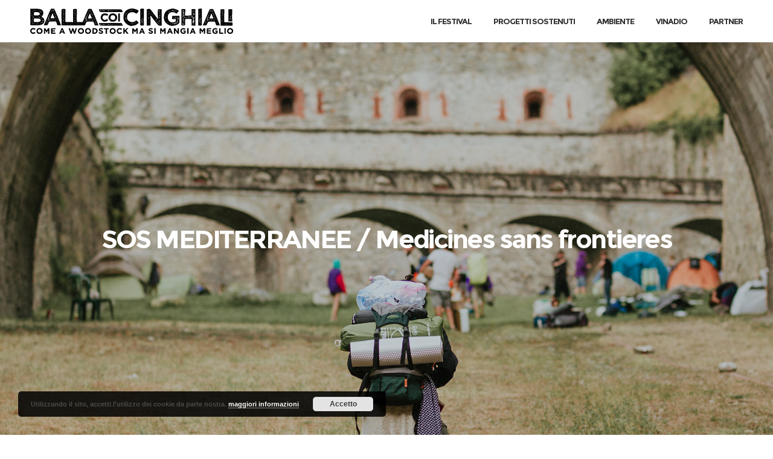

--- FILE ---
content_type: text/html; charset=UTF-8
request_url: https://ballacoicinghiali.com/attivita-collaterali/sos-mediterranee-medicines-sans-frontieres/
body_size: 13354
content:
<!DOCTYPE html>
<html class="no-ie" lang="it-IT"> <!--<![endif]-->
<head>
<meta charset="UTF-8">
<link rel="icon" type="image/png" href="https://ballacoicinghiali.com/wp-content/uploads/2017/11/favicon-16x16.png" />
<meta name="viewport" content="width=device-width, initial-scale=1.0" />
<link rel="dns-prefetch" href="//fonts.googleapis.com" />
<meta name='robots' content='index, follow, max-image-preview:large, max-snippet:-1, max-video-preview:-1' />
<!-- This site is optimized with the Yoast SEO plugin v21.5 - https://yoast.com/wordpress/plugins/seo/ -->
<title>SOS MEDITERRANEE / Medicines sans frontieres - Balla Coi Cinghiali</title>
<link rel="canonical" href="https://ballacoicinghiali.com/attivita-collaterali/sos-mediterranee-medicines-sans-frontieres/" />
<meta property="og:locale" content="it_IT" />
<meta property="og:type" content="article" />
<meta property="og:title" content="SOS MEDITERRANEE / Medicines sans frontieres - Balla Coi Cinghiali" />
<meta property="og:description" content="SOS MEDITERRANEE / Medicines sans frontieres; Transfer of refugees from the Aquarius to the MOAS after rescue on 03.12.2016; Photo: Laurin Schmid/SOS MEDITERRANEE" />
<meta property="og:url" content="https://ballacoicinghiali.com/attivita-collaterali/sos-mediterranee-medicines-sans-frontieres/" />
<meta property="og:site_name" content="Balla Coi Cinghiali" />
<meta property="article:publisher" content="https://www.facebook.com/ballacoicinghiali/" />
<meta property="og:image" content="https://ballacoicinghiali.com/attivita-collaterali/sos-mediterranee-medicines-sans-frontieres" />
<meta property="og:image:width" content="600" />
<meta property="og:image:height" content="421" />
<meta property="og:image:type" content="image/jpeg" />
<meta name="twitter:card" content="summary_large_image" />
<script type="application/ld+json" class="yoast-schema-graph">{"@context":"https://schema.org","@graph":[{"@type":"WebPage","@id":"https://ballacoicinghiali.com/attivita-collaterali/sos-mediterranee-medicines-sans-frontieres/","url":"https://ballacoicinghiali.com/attivita-collaterali/sos-mediterranee-medicines-sans-frontieres/","name":"SOS MEDITERRANEE / Medicines sans frontieres - Balla Coi Cinghiali","isPartOf":{"@id":"https://ballacoicinghiali.com/#website"},"primaryImageOfPage":{"@id":"https://ballacoicinghiali.com/attivita-collaterali/sos-mediterranee-medicines-sans-frontieres/#primaryimage"},"image":{"@id":"https://ballacoicinghiali.com/attivita-collaterali/sos-mediterranee-medicines-sans-frontieres/#primaryimage"},"thumbnailUrl":"https://ballacoicinghiali.com/wp-content/uploads/2018/08/Nicola-Stalla_2-1.jpg","datePublished":"2018-08-10T10:54:17+00:00","dateModified":"2018-08-10T10:54:17+00:00","breadcrumb":{"@id":"https://ballacoicinghiali.com/attivita-collaterali/sos-mediterranee-medicines-sans-frontieres/#breadcrumb"},"inLanguage":"it-IT","potentialAction":[{"@type":"ReadAction","target":["https://ballacoicinghiali.com/attivita-collaterali/sos-mediterranee-medicines-sans-frontieres/"]}]},{"@type":"ImageObject","inLanguage":"it-IT","@id":"https://ballacoicinghiali.com/attivita-collaterali/sos-mediterranee-medicines-sans-frontieres/#primaryimage","url":"https://ballacoicinghiali.com/wp-content/uploads/2018/08/Nicola-Stalla_2-1.jpg","contentUrl":"https://ballacoicinghiali.com/wp-content/uploads/2018/08/Nicola-Stalla_2-1.jpg","width":600,"height":421,"caption":"SOS MEDITERRANEE / Medicines sans frontieres; Transfer of refugees from the Aquarius to the MOAS after rescue on 03.12.2016; Photo: Laurin Schmid/SOS MEDITERRANEE"},{"@type":"BreadcrumbList","@id":"https://ballacoicinghiali.com/attivita-collaterali/sos-mediterranee-medicines-sans-frontieres/#breadcrumb","itemListElement":[{"@type":"ListItem","position":1,"name":"Home","item":"https://ballacoicinghiali.com/"},{"@type":"ListItem","position":2,"name":"Attività Collaterali","item":"https://ballacoicinghiali.com/attivita-collaterali/"},{"@type":"ListItem","position":3,"name":"SOS MEDITERRANEE / Medicines sans frontieres"}]},{"@type":"WebSite","@id":"https://ballacoicinghiali.com/#website","url":"https://ballacoicinghiali.com/","name":"Balla Coi Cinghiali","description":"Come a Woodstock ma si mangia meglio !","publisher":{"@id":"https://ballacoicinghiali.com/#organization"},"potentialAction":[{"@type":"SearchAction","target":{"@type":"EntryPoint","urlTemplate":"https://ballacoicinghiali.com/?s={search_term_string}"},"query-input":"required name=search_term_string"}],"inLanguage":"it-IT"},{"@type":"Organization","@id":"https://ballacoicinghiali.com/#organization","name":"Balla Coi Cinghiali®","url":"https://ballacoicinghiali.com/","logo":{"@type":"ImageObject","inLanguage":"it-IT","@id":"https://ballacoicinghiali.com/#/schema/logo/image/","url":"https://ballacoicinghiali.com/wp-content/uploads/2016/06/logo-BCC-R-classico-1.png","contentUrl":"https://ballacoicinghiali.com/wp-content/uploads/2016/06/logo-BCC-R-classico-1.png","width":867,"height":867,"caption":"Balla Coi Cinghiali®"},"image":{"@id":"https://ballacoicinghiali.com/#/schema/logo/image/"},"sameAs":["https://www.facebook.com/ballacoicinghiali/","http://instagram.com/ballacoicinghiali/"]}]}</script>
<!-- / Yoast SEO plugin. -->
<link rel='dns-prefetch' href='//fonts.googleapis.com' />
<link rel="alternate" type="application/rss+xml" title="Balla Coi Cinghiali &raquo; Feed" href="https://ballacoicinghiali.com/feed/" />
<link rel="stylesheet" href='//ballacoicinghiali.com/wp-content/cache/wpfc-minified/6l3rz5qg/87bx5.css'>
<link rel="stylesheet" href='//ballacoicinghiali.com/wp-content/cache/wpfc-minified/d6owflih/87bx5.css'>
<link rel="stylesheet" href='//ballacoicinghiali.com/wp-content/cache/wpfc-minified/mo8xikk7/87bx5.css'>
<style id='classic-theme-styles-inline-css' type='text/css'>
/*! This file is auto-generated */
.wp-block-button__link{color:#fff;background-color:#32373c;border-radius:9999px;box-shadow:none;text-decoration:none;padding:calc(.667em + 2px) calc(1.333em + 2px);font-size:1.125em}.wp-block-file__button{background:#32373c;color:#fff;text-decoration:none}
</style>
<style id='global-styles-inline-css' type='text/css'>
body{--wp--preset--color--black: #000000;--wp--preset--color--cyan-bluish-gray: #abb8c3;--wp--preset--color--white: #ffffff;--wp--preset--color--pale-pink: #f78da7;--wp--preset--color--vivid-red: #cf2e2e;--wp--preset--color--luminous-vivid-orange: #ff6900;--wp--preset--color--luminous-vivid-amber: #fcb900;--wp--preset--color--light-green-cyan: #7bdcb5;--wp--preset--color--vivid-green-cyan: #00d084;--wp--preset--color--pale-cyan-blue: #8ed1fc;--wp--preset--color--vivid-cyan-blue: #0693e3;--wp--preset--color--vivid-purple: #9b51e0;--wp--preset--gradient--vivid-cyan-blue-to-vivid-purple: linear-gradient(135deg,rgba(6,147,227,1) 0%,rgb(155,81,224) 100%);--wp--preset--gradient--light-green-cyan-to-vivid-green-cyan: linear-gradient(135deg,rgb(122,220,180) 0%,rgb(0,208,130) 100%);--wp--preset--gradient--luminous-vivid-amber-to-luminous-vivid-orange: linear-gradient(135deg,rgba(252,185,0,1) 0%,rgba(255,105,0,1) 100%);--wp--preset--gradient--luminous-vivid-orange-to-vivid-red: linear-gradient(135deg,rgba(255,105,0,1) 0%,rgb(207,46,46) 100%);--wp--preset--gradient--very-light-gray-to-cyan-bluish-gray: linear-gradient(135deg,rgb(238,238,238) 0%,rgb(169,184,195) 100%);--wp--preset--gradient--cool-to-warm-spectrum: linear-gradient(135deg,rgb(74,234,220) 0%,rgb(151,120,209) 20%,rgb(207,42,186) 40%,rgb(238,44,130) 60%,rgb(251,105,98) 80%,rgb(254,248,76) 100%);--wp--preset--gradient--blush-light-purple: linear-gradient(135deg,rgb(255,206,236) 0%,rgb(152,150,240) 100%);--wp--preset--gradient--blush-bordeaux: linear-gradient(135deg,rgb(254,205,165) 0%,rgb(254,45,45) 50%,rgb(107,0,62) 100%);--wp--preset--gradient--luminous-dusk: linear-gradient(135deg,rgb(255,203,112) 0%,rgb(199,81,192) 50%,rgb(65,88,208) 100%);--wp--preset--gradient--pale-ocean: linear-gradient(135deg,rgb(255,245,203) 0%,rgb(182,227,212) 50%,rgb(51,167,181) 100%);--wp--preset--gradient--electric-grass: linear-gradient(135deg,rgb(202,248,128) 0%,rgb(113,206,126) 100%);--wp--preset--gradient--midnight: linear-gradient(135deg,rgb(2,3,129) 0%,rgb(40,116,252) 100%);--wp--preset--font-size--small: 13px;--wp--preset--font-size--medium: 20px;--wp--preset--font-size--large: 36px;--wp--preset--font-size--x-large: 42px;--wp--preset--spacing--20: 0.44rem;--wp--preset--spacing--30: 0.67rem;--wp--preset--spacing--40: 1rem;--wp--preset--spacing--50: 1.5rem;--wp--preset--spacing--60: 2.25rem;--wp--preset--spacing--70: 3.38rem;--wp--preset--spacing--80: 5.06rem;--wp--preset--shadow--natural: 6px 6px 9px rgba(0, 0, 0, 0.2);--wp--preset--shadow--deep: 12px 12px 50px rgba(0, 0, 0, 0.4);--wp--preset--shadow--sharp: 6px 6px 0px rgba(0, 0, 0, 0.2);--wp--preset--shadow--outlined: 6px 6px 0px -3px rgba(255, 255, 255, 1), 6px 6px rgba(0, 0, 0, 1);--wp--preset--shadow--crisp: 6px 6px 0px rgba(0, 0, 0, 1);}:where(.is-layout-flex){gap: 0.5em;}:where(.is-layout-grid){gap: 0.5em;}body .is-layout-flow > .alignleft{float: left;margin-inline-start: 0;margin-inline-end: 2em;}body .is-layout-flow > .alignright{float: right;margin-inline-start: 2em;margin-inline-end: 0;}body .is-layout-flow > .aligncenter{margin-left: auto !important;margin-right: auto !important;}body .is-layout-constrained > .alignleft{float: left;margin-inline-start: 0;margin-inline-end: 2em;}body .is-layout-constrained > .alignright{float: right;margin-inline-start: 2em;margin-inline-end: 0;}body .is-layout-constrained > .aligncenter{margin-left: auto !important;margin-right: auto !important;}body .is-layout-constrained > :where(:not(.alignleft):not(.alignright):not(.alignfull)){max-width: var(--wp--style--global--content-size);margin-left: auto !important;margin-right: auto !important;}body .is-layout-constrained > .alignwide{max-width: var(--wp--style--global--wide-size);}body .is-layout-flex{display: flex;}body .is-layout-flex{flex-wrap: wrap;align-items: center;}body .is-layout-flex > *{margin: 0;}body .is-layout-grid{display: grid;}body .is-layout-grid > *{margin: 0;}:where(.wp-block-columns.is-layout-flex){gap: 2em;}:where(.wp-block-columns.is-layout-grid){gap: 2em;}:where(.wp-block-post-template.is-layout-flex){gap: 1.25em;}:where(.wp-block-post-template.is-layout-grid){gap: 1.25em;}.has-black-color{color: var(--wp--preset--color--black) !important;}.has-cyan-bluish-gray-color{color: var(--wp--preset--color--cyan-bluish-gray) !important;}.has-white-color{color: var(--wp--preset--color--white) !important;}.has-pale-pink-color{color: var(--wp--preset--color--pale-pink) !important;}.has-vivid-red-color{color: var(--wp--preset--color--vivid-red) !important;}.has-luminous-vivid-orange-color{color: var(--wp--preset--color--luminous-vivid-orange) !important;}.has-luminous-vivid-amber-color{color: var(--wp--preset--color--luminous-vivid-amber) !important;}.has-light-green-cyan-color{color: var(--wp--preset--color--light-green-cyan) !important;}.has-vivid-green-cyan-color{color: var(--wp--preset--color--vivid-green-cyan) !important;}.has-pale-cyan-blue-color{color: var(--wp--preset--color--pale-cyan-blue) !important;}.has-vivid-cyan-blue-color{color: var(--wp--preset--color--vivid-cyan-blue) !important;}.has-vivid-purple-color{color: var(--wp--preset--color--vivid-purple) !important;}.has-black-background-color{background-color: var(--wp--preset--color--black) !important;}.has-cyan-bluish-gray-background-color{background-color: var(--wp--preset--color--cyan-bluish-gray) !important;}.has-white-background-color{background-color: var(--wp--preset--color--white) !important;}.has-pale-pink-background-color{background-color: var(--wp--preset--color--pale-pink) !important;}.has-vivid-red-background-color{background-color: var(--wp--preset--color--vivid-red) !important;}.has-luminous-vivid-orange-background-color{background-color: var(--wp--preset--color--luminous-vivid-orange) !important;}.has-luminous-vivid-amber-background-color{background-color: var(--wp--preset--color--luminous-vivid-amber) !important;}.has-light-green-cyan-background-color{background-color: var(--wp--preset--color--light-green-cyan) !important;}.has-vivid-green-cyan-background-color{background-color: var(--wp--preset--color--vivid-green-cyan) !important;}.has-pale-cyan-blue-background-color{background-color: var(--wp--preset--color--pale-cyan-blue) !important;}.has-vivid-cyan-blue-background-color{background-color: var(--wp--preset--color--vivid-cyan-blue) !important;}.has-vivid-purple-background-color{background-color: var(--wp--preset--color--vivid-purple) !important;}.has-black-border-color{border-color: var(--wp--preset--color--black) !important;}.has-cyan-bluish-gray-border-color{border-color: var(--wp--preset--color--cyan-bluish-gray) !important;}.has-white-border-color{border-color: var(--wp--preset--color--white) !important;}.has-pale-pink-border-color{border-color: var(--wp--preset--color--pale-pink) !important;}.has-vivid-red-border-color{border-color: var(--wp--preset--color--vivid-red) !important;}.has-luminous-vivid-orange-border-color{border-color: var(--wp--preset--color--luminous-vivid-orange) !important;}.has-luminous-vivid-amber-border-color{border-color: var(--wp--preset--color--luminous-vivid-amber) !important;}.has-light-green-cyan-border-color{border-color: var(--wp--preset--color--light-green-cyan) !important;}.has-vivid-green-cyan-border-color{border-color: var(--wp--preset--color--vivid-green-cyan) !important;}.has-pale-cyan-blue-border-color{border-color: var(--wp--preset--color--pale-cyan-blue) !important;}.has-vivid-cyan-blue-border-color{border-color: var(--wp--preset--color--vivid-cyan-blue) !important;}.has-vivid-purple-border-color{border-color: var(--wp--preset--color--vivid-purple) !important;}.has-vivid-cyan-blue-to-vivid-purple-gradient-background{background: var(--wp--preset--gradient--vivid-cyan-blue-to-vivid-purple) !important;}.has-light-green-cyan-to-vivid-green-cyan-gradient-background{background: var(--wp--preset--gradient--light-green-cyan-to-vivid-green-cyan) !important;}.has-luminous-vivid-amber-to-luminous-vivid-orange-gradient-background{background: var(--wp--preset--gradient--luminous-vivid-amber-to-luminous-vivid-orange) !important;}.has-luminous-vivid-orange-to-vivid-red-gradient-background{background: var(--wp--preset--gradient--luminous-vivid-orange-to-vivid-red) !important;}.has-very-light-gray-to-cyan-bluish-gray-gradient-background{background: var(--wp--preset--gradient--very-light-gray-to-cyan-bluish-gray) !important;}.has-cool-to-warm-spectrum-gradient-background{background: var(--wp--preset--gradient--cool-to-warm-spectrum) !important;}.has-blush-light-purple-gradient-background{background: var(--wp--preset--gradient--blush-light-purple) !important;}.has-blush-bordeaux-gradient-background{background: var(--wp--preset--gradient--blush-bordeaux) !important;}.has-luminous-dusk-gradient-background{background: var(--wp--preset--gradient--luminous-dusk) !important;}.has-pale-ocean-gradient-background{background: var(--wp--preset--gradient--pale-ocean) !important;}.has-electric-grass-gradient-background{background: var(--wp--preset--gradient--electric-grass) !important;}.has-midnight-gradient-background{background: var(--wp--preset--gradient--midnight) !important;}.has-small-font-size{font-size: var(--wp--preset--font-size--small) !important;}.has-medium-font-size{font-size: var(--wp--preset--font-size--medium) !important;}.has-large-font-size{font-size: var(--wp--preset--font-size--large) !important;}.has-x-large-font-size{font-size: var(--wp--preset--font-size--x-large) !important;}
.wp-block-navigation a:where(:not(.wp-element-button)){color: inherit;}
:where(.wp-block-post-template.is-layout-flex){gap: 1.25em;}:where(.wp-block-post-template.is-layout-grid){gap: 1.25em;}
:where(.wp-block-columns.is-layout-flex){gap: 2em;}:where(.wp-block-columns.is-layout-grid){gap: 2em;}
.wp-block-pullquote{font-size: 1.5em;line-height: 1.6;}
</style>
<link rel="stylesheet" href='//ballacoicinghiali.com/wp-content/cache/wpfc-minified/8yz3wizn/87bx5.css'>
<link rel="stylesheet" href='//ballacoicinghiali.com/wp-content/cache/wpfc-minified/8mny1fa0/87bx5.css'>
<link rel="stylesheet" href='//ballacoicinghiali.com/wp-content/cache/wpfc-minified/8id4uzwm/87bx5.css'>
<link rel="stylesheet" href='//ballacoicinghiali.com/wp-content/cache/wpfc-minified/e4blmrdy/87bx5.css'>
<link rel="stylesheet" href='//ballacoicinghiali.com/wp-content/cache/wpfc-minified/2fz4ces/87bx5.css'>
<style id='rs-plugin-settings-inline-css' type='text/css'>
.tp-caption a{color:#ff7302;text-shadow:none;-webkit-transition:all 0.2s ease-out;-moz-transition:all 0.2s ease-out;-o-transition:all 0.2s ease-out;-ms-transition:all 0.2s ease-out}.tp-caption a:hover{color:#ffa902}
</style>
<link rel="stylesheet" href='//ballacoicinghiali.com/wp-content/cache/wpfc-minified/qvazq3j4/87bx5.css'>
<link rel="stylesheet" href='//ballacoicinghiali.com/wp-content/cache/wpfc-minified/d3pucagk/87bx5.css'>
<link rel="stylesheet" href='//ballacoicinghiali.com/wp-content/cache/wpfc-minified/6v49pebn/87bx5.css'>
<link rel="stylesheet" href='//ballacoicinghiali.com/wp-content/themes/dfd-native_child/style.css'>
<link rel="stylesheet" href="https://fonts.googleapis.com/css?family=Montserrat%3A100%2C200%2C300%2C400%2C500%2C600%2C700%2C800%2C900%2C100italic%2C200italic%2C300italic%2C400italic%2C500italic%2C600italic%2C700italic%2C800italic%2C900italic%7CRoboto%3A100%2C300%2C400%2C500%2C700%2C900%2C100italic%2C300italic%2C400italic%2C500italic%2C700italic%2C900italic%7CPlayfair+Display%3A400%2C700%2C900%2C400italic%2C700italic%2C900italic&#038;subset=latin&#038;ver=1665411925">
<script type="text/javascript" id="jquery-core-js-extra">
/* <![CDATA[ */
var dfd_header_b_DefaultPresets = [{"name":"Default header 1","isActive":"","isDefault":true,"presetValues":{"desktop":[[[{"name":"Info","type":"info","isfullwidth":false},{"name":"Delimiter","type":"delimiter","isfullwidth":false},{"name":"Login on site","type":"login","isfullwidth":false}],[],[{"name":"Additional Menu","type":"additional_menu","isfullwidth":false},{"name":"Social Icon","type":"socicon","isfullwidth":false}]],[[],[],[]],[[{"name":"Logo","type":"logo","isfullwidth":false}],[],[{"name":"Menu","type":"menu","isfullwidth":false},{"name":"Delimiter","type":"delimiter","isfullwidth":false},{"name":"Cart","type":"cart","isfullwidth":false},{"name":"Wishlist","type":"wishlist","isfullwidth":false},{"name":"Search","type":"search","isfullwidth":false},{"name":"Language","type":"language","isfullwidth":false},{"name":"Delimiter","type":"delimiter","isfullwidth":false},{"name":"Inner Page","type":"inner_page","isfullwidth":false},{"name":"Delimiter","type":"delimiter","isfullwidth":false},{"name":"Side Area","type":"side_area","isfullwidth":false}]]],"tablet":[[[],[],[]],[[],[],[]],[[{"name":"Logo","type":"logo","isfullwidth":false}],[],[{"name":"Language","type":"language","isfullwidth":false},{"name":"Search","type":"search","isfullwidth":false},{"name":"Cart","type":"cart","isfullwidth":false},{"name":"Mobile Menu","type":"mobile_menu","isfullwidth":false}]]],"mobile":[[[],[],[]],[[],[],[]],[[{"name":"Logo","type":"logo","isfullwidth":false}],[],[{"name":"Delimiter","type":"delimiter","isfullwidth":false},{"name":"Language","type":"language","isfullwidth":false},{"name":"Mobile Menu","type":"mobile_menu","isfullwidth":false}]]]},"settings":{"desktop":[{"id":"show_top_panel_builder","type":"trigger","value":"","def":"on","isGlobal":"false"},{"id":"show_mid_panel_builder","type":"trigger","value":"off","def":"on","isGlobal":"false"},{"id":"show_bot_panel_builder","type":"trigger","value":"","def":"on","isGlobal":"false"},{"id":"set_top_panel_abstract_builder","type":"trigger","value":"","def":"off","isGlobal":"false"},{"id":"set_mid_panel_abstract_builder","type":"trigger","value":"","def":"off","isGlobal":"false"},{"id":"set_bot_panel_abstract_builder","type":"trigger","value":"","def":"off","isGlobal":"false"},{"id":"header_top_background_color_build","type":"colorpicker","value":"{ \"color\":\"#ffffff\",\"is_transparent\":\"false\"}","def":"#ffffff","isGlobal":"false"},{"id":"header_mid_background_color_build","type":"colorpicker","value":"{ \"color\":\"#ffffff\",\"is_transparent\":\"false\"}","def":"#ffffff","isGlobal":"false"},{"id":"header_bot_background_color_build","type":"colorpicker","value":"{ \"color\":\"#ffffff\",\"is_transparent\":\"false\"}","def":"#ffffff","isGlobal":"false"},{"id":"header_top_text_color_build","type":"colorpicker","value":"{ \"color\":\"#313131\",\"is_transparent\":\"false\"}","def":"#313131","isGlobal":"false","hidetransparent":"true"},{"id":"header_mid_text_color_build","type":"colorpicker","value":"{ \"color\":\"#313131\",\"is_transparent\":\"false\"}","def":"#313131","isGlobal":"false","hidetransparent":"true"},{"id":"header_bot_text_color_build","type":"colorpicker","value":"{ \"color\":\"#313131\",\"is_transparent\":\"false\"}","def":"#313131","isGlobal":"false","hidetransparent":"true"},{"id":"header_border_color_build","type":"colorpicker","value":"{ \"color\":\"#e7e7e7\",\"is_transparent\":\"false\"}","def":"#e7e7e7","isGlobal":"false"}],"tablet":[{"id":"show_top_panel_builder","type":"trigger","value":"off","def":"on","isGlobal":"false"},{"id":"show_mid_panel_builder","type":"trigger","value":"off","def":"on","isGlobal":"false"},{"id":"show_bot_panel_builder","type":"trigger","value":"","def":"on","isGlobal":"false"}],"mobile":[{"id":"show_top_panel_builder","type":"trigger","value":"off","def":"on","isGlobal":"false"},{"id":"show_mid_panel_builder","type":"trigger","value":"off","def":"on","isGlobal":"false"},{"id":"show_bot_panel_builder","type":"trigger","value":"","def":"on","isGlobal":"false"}],"globals":[{"id":"header_copyright_builder","type":"text","value":"@DFD","def":"","isGlobal":"true"},{"id":"header_telephone_builder","type":"telephone","value":"+(032) 323-323-32","def":"","isGlobal":"true"},{"id":"header_button_text_builder","type":"text","value":"Button","def":"","isGlobal":"true"},{"id":"header_button_url_builder","type":"text","value":"#","def":"","isGlobal":"true"},{"id":"header_side_background_color_builder","type":"colorpicker","value":"{ \"color\":\"#ffffff\",\"is_transparent\":\"false\"}","def":"#ffffff","isGlobal":"true"},{"id":"bg_image_side_header_builder","type":"image","value":"{\"id\":\"\",\"thumb\":\"\"}","def":"","isGlobal":"true"},{"id":"header_side_bar_width_builder","type":"slider","value":"490","def":"","isGlobal":"true"},{"id":"header_alignment_builder","type":"radio","value":"left","def":"","isGlobal":"true"},{"id":"header_bg_repeat_builder","type":"radio","value":"no-repeat","def":"","isGlobal":"true"},{"id":"header_bg_size_builder","type":"radio","value":"cover","def":"","isGlobal":"true"},{"id":"header_bg_position_builder","type":"radio","value":"center-center","def":"","isGlobal":"true"},{"id":"header_content_alignment_builder","type":"radio","value":"alignleft","def":"","isGlobal":"true"},{"id":"style_header_builder","type":"image_select","value":"horizontal","def":"","isGlobal":"true"},{"id":"logo_header_builder","type":"image","value":"{\"id\":\"\",\"thumb\":\"\"}","def":"","isGlobal":"true"},{"id":"retina_logo_header_builder","type":"image","value":"{\"id\":\"\",\"thumb\":\"\"}","def":"","isGlobal":"true"},{"id":"top_header_height_builder","type":"slider","value":"40","def":"","isGlobal":"true"},{"id":"mid_header_height_builder","type":"slider","value":"40","def":"","isGlobal":"true"},{"id":"bot_header_height_builder","type":"slider","value":"70","def":"","isGlobal":"true"},{"id":"header_sticky_builder","type":"trigger","value":"","def":"on","isGlobal":"true"}]},"id":"dfd_header_1_def","active":""},{"name":"Default header 2","isActive":"","isDefault":true,"presetValues":{"desktop":[[[{"name":"Info","type":"info","isfullwidth":false},{"name":"Delimiter","type":"delimiter","isfullwidth":false},{"name":"Login on site","type":"login","isfullwidth":false}],[],[{"name":"Additional Menu","type":"additional_menu","isfullwidth":false},{"name":"Social Icon","type":"socicon","isfullwidth":false}]],[[],[],[]],[[{"name":"Logo","type":"logo","isfullwidth":false}],[],[{"name":"Menu","type":"menu","isfullwidth":false},{"name":"Delimiter","type":"delimiter","isfullwidth":false},{"name":"Cart","type":"cart","isfullwidth":false},{"name":"Wishlist","type":"wishlist","isfullwidth":false},{"name":"Search","type":"search","isfullwidth":false},{"name":"Language","type":"language","isfullwidth":false},{"name":"Delimiter","type":"delimiter","isfullwidth":false},{"name":"Inner Page","type":"inner_page","isfullwidth":false},{"name":"Delimiter","type":"delimiter","isfullwidth":false},{"name":"Side Area","type":"side_area","isfullwidth":false}]]],"tablet":[[[],[],[]],[[],[],[]],[[{"name":"Logo","type":"logo","isfullwidth":false}],[],[{"name":"Language","type":"language","isfullwidth":false},{"name":"Search","type":"search","isfullwidth":false},{"name":"Cart","type":"cart","isfullwidth":false},{"name":"Mobile Menu","type":"mobile_menu","isfullwidth":false}]]],"mobile":[[[],[],[]],[[],[],[]],[[{"name":"Logo","type":"logo","isfullwidth":false}],[],[{"name":"Delimiter","type":"delimiter","isfullwidth":false},{"name":"Language","type":"language","isfullwidth":false},{"name":"Mobile Menu","type":"mobile_menu","isfullwidth":false}]]]},"settings":{"desktop":[{"id":"show_top_panel_builder","type":"trigger","value":"","def":"on","isGlobal":"false"},{"id":"show_mid_panel_builder","type":"trigger","value":"off","def":"on","isGlobal":"false"},{"id":"show_bot_panel_builder","type":"trigger","value":"","def":"on","isGlobal":"false"},{"id":"set_top_panel_abstract_builder","type":"trigger","value":"","def":"off","isGlobal":"false"},{"id":"set_mid_panel_abstract_builder","type":"trigger","value":"","def":"off","isGlobal":"false"},{"id":"set_bot_panel_abstract_builder","type":"trigger","value":"","def":"off","isGlobal":"false"},{"id":"header_top_background_color_build","type":"colorpicker","value":"{\"color\":\"transparent\",\"is_transparent\":\"true\"}","def":"#ffffff","isGlobal":"false"},{"id":"header_mid_background_color_build","type":"colorpicker","value":"{\"color\":\"transparent\",\"is_transparent\":\"true\"}","def":"#ffffff","isGlobal":"false"},{"id":"header_bot_background_color_build","type":"colorpicker","value":"{\"color\":\"transparent\",\"is_transparent\":\"true\"}","def":"#ffffff","isGlobal":"false"},{"id":"header_top_text_color_build","type":"colorpicker","value":"{\"color\":\"#ffffff\",\"is_transparent\":\"false\"}","def":"#313131","isGlobal":"false","hidetransparent":"true"},{"id":"header_mid_text_color_build","type":"colorpicker","value":"{\"color\":\"#ffffff\",\"is_transparent\":\"false\"}","def":"#313131","isGlobal":"false","hidetransparent":"true"},{"id":"header_bot_text_color_build","type":"colorpicker","value":"{\"color\":\"#ffffff\",\"is_transparent\":\"false\"}","def":"#313131","isGlobal":"false","hidetransparent":"true"},{"id":"header_border_color_build","type":"colorpicker","value":"{\"color\":\"rgba(255,255,255,0.1)\",\"is_transparent\":\"false\"}","def":"#e7e7e7","isGlobal":"false"}],"tablet":[{"id":"show_top_panel_builder","type":"trigger","value":"off","def":"on","isGlobal":"false"},{"id":"show_mid_panel_builder","type":"trigger","value":"off","def":"on","isGlobal":"false"},{"id":"show_bot_panel_builder","type":"trigger","value":"","def":"on","isGlobal":"false"}],"mobile":[{"id":"show_top_panel_builder","type":"trigger","value":"off","def":"on","isGlobal":"false"},{"id":"show_mid_panel_builder","type":"trigger","value":"off","def":"on","isGlobal":"false"},{"id":"show_bot_panel_builder","type":"trigger","value":"","def":"on","isGlobal":"false"}],"globals":[{"id":"header_copyright_builder","type":"text","value":"@DFD","def":"","isGlobal":"true"},{"id":"header_telephone_builder","type":"telephone","value":"+(032) 323-323-32","def":"","isGlobal":"true"},{"id":"header_button_text_builder","type":"text","value":"Button","def":"","isGlobal":"true"},{"id":"header_button_url_builder","type":"text","value":"#","def":"","isGlobal":"true"},{"id":"header_side_background_color_builder","type":"colorpicker","value":"{ \"color\":\"#ffffff\",\"is_transparent\":\"false\"}","def":"#ffffff","isGlobal":"true"},{"id":"bg_image_side_header_builder","type":"image","value":"{\"id\":\"\",\"thumb\":\"\"}","def":"","isGlobal":"true"},{"id":"header_side_bar_width_builder","type":"slider","value":"490","def":"","isGlobal":"true"},{"id":"header_alignment_builder","type":"radio","value":"left","def":"","isGlobal":"true"},{"id":"header_bg_repeat_builder","type":"radio","value":"no-repeat","def":"","isGlobal":"true"},{"id":"header_bg_size_builder","type":"radio","value":"cover","def":"","isGlobal":"true"},{"id":"header_bg_position_builder","type":"radio","value":"center-center","def":"","isGlobal":"true"},{"id":"header_content_alignment_builder","type":"radio","value":"alignleft","def":"","isGlobal":"true"},{"id":"style_header_builder","type":"image_select","value":"horizontal","def":"","isGlobal":"true"},{"id":"logo_header_builder","type":"image","value":"{\"id\":\"\",\"thumb\":\"\"}","def":"","isGlobal":"true"},{"id":"retina_logo_header_builder","type":"image","value":"{\"id\":\"\",\"thumb\":\"\"}","def":"","isGlobal":"true"},{"id":"top_header_height_builder","type":"slider","value":"40","def":"","isGlobal":"true"},{"id":"mid_header_height_builder","type":"slider","value":"40","def":"","isGlobal":"true"},{"id":"bot_header_height_builder","type":"slider","value":"70","def":"","isGlobal":"true"},{"id":"header_sticky_builder","type":"trigger","value":"","def":"on","isGlobal":"true"}]},"id":"dfd_header_2_def","active":"","overlayContent":"1"},{"name":"Default header 3","isActive":"","isDefault":true,"presetValues":{"desktop":[[[{"name":"Info","type":"info","isfullwidth":false},{"name":"Delimiter","type":"delimiter","isfullwidth":false},{"name":"Login on site","type":"login","isfullwidth":false}],[],[{"name":"Additional Menu","type":"additional_menu","isfullwidth":false},{"name":"Social Icon","type":"socicon","isfullwidth":false}]],[[],[],[]],[[],[{"name":"Menu","type":"menu","isfullwidth":false},{"name":"Logo","type":"logo","isfullwidth":false},{"name":"Second Menu","type":"second_menu","isfullwidth":false}],[{"name":"Delimiter","type":"delimiter","isfullwidth":false},{"name":"Cart","type":"cart","isfullwidth":false},{"name":"Search","type":"search","isfullwidth":false},{"name":"Language","type":"language","isfullwidth":false},{"name":"Delimiter","type":"delimiter","isfullwidth":false},{"name":"Side Area","type":"side_area","isfullwidth":false}]]],"tablet":[[[],[],[]],[[],[],[]],[[{"name":"Logo","type":"logo","isfullwidth":false}],[],[{"name":"Language","type":"language","isfullwidth":false},{"name":"Search","type":"search","isfullwidth":false},{"name":"Cart","type":"cart","isfullwidth":false},{"name":"Mobile Menu","type":"mobile_menu","isfullwidth":false}]]],"mobile":[[[],[],[]],[[],[],[]],[[{"name":"Logo","type":"logo","isfullwidth":false}],[],[{"name":"Delimiter","type":"delimiter","isfullwidth":false},{"name":"Language","type":"language","isfullwidth":false},{"name":"Mobile Menu","type":"mobile_menu","isfullwidth":false}]]]},"settings":{"desktop":[{"id":"show_top_panel_builder","type":"trigger","value":"","def":"on","isGlobal":"false"},{"id":"show_mid_panel_builder","type":"trigger","value":"off","def":"on","isGlobal":"false"},{"id":"show_bot_panel_builder","type":"trigger","value":"","def":"on","isGlobal":"false"},{"id":"set_top_panel_abstract_builder","type":"trigger","value":"","def":"off","isGlobal":"false"},{"id":"set_mid_panel_abstract_builder","type":"trigger","value":"","def":"off","isGlobal":"false"},{"id":"set_bot_panel_abstract_builder","type":"trigger","value":"on","def":"off","isGlobal":"false"},{"id":"header_top_background_color_build","type":"colorpicker","value":"{ \"color\":\"#ffffff\",\"is_transparent\":\"false\"}","def":"#ffffff","isGlobal":"false"},{"id":"header_mid_background_color_build","type":"colorpicker","value":"{ \"color\":\"#ffffff\",\"is_transparent\":\"false\"}","def":"#ffffff","isGlobal":"false"},{"id":"header_bot_background_color_build","type":"colorpicker","value":"{ \"color\":\"#ffffff\",\"is_transparent\":\"false\"}","def":"#ffffff","isGlobal":"false"},{"id":"header_top_text_color_build","type":"colorpicker","value":"{ \"color\":\"#313131\",\"is_transparent\":\"false\"}","def":"#313131","isGlobal":"false","hidetransparent":"true"},{"id":"header_mid_text_color_build","type":"colorpicker","value":"{ \"color\":\"#313131\",\"is_transparent\":\"false\"}","def":"#313131","isGlobal":"false","hidetransparent":"true"},{"id":"header_bot_text_color_build","type":"colorpicker","value":"{ \"color\":\"#313131\",\"is_transparent\":\"false\"}","def":"#313131","isGlobal":"false","hidetransparent":"true"},{"id":"header_border_color_build","type":"colorpicker","value":"{ \"color\":\"#e7e7e7\",\"is_transparent\":\"false\"}","def":"#e7e7e7","isGlobal":"false"}],"tablet":[{"id":"show_top_panel_builder","type":"trigger","value":"off","def":"on","isGlobal":"false"},{"id":"show_mid_panel_builder","type":"trigger","value":"off","def":"on","isGlobal":"false"},{"id":"show_bot_panel_builder","type":"trigger","value":"","def":"on","isGlobal":"false"}],"mobile":[{"id":"show_top_panel_builder","type":"trigger","value":"off","def":"on","isGlobal":"false"},{"id":"show_mid_panel_builder","type":"trigger","value":"off","def":"on","isGlobal":"false"},{"id":"show_bot_panel_builder","type":"trigger","value":"","def":"on","isGlobal":"false"}],"globals":[{"id":"header_copyright_builder","type":"text","value":"@DFD","def":"","isGlobal":"true"},{"id":"header_telephone_builder","type":"telephone","value":"+(032) 323-323-32","def":"","isGlobal":"true"},{"id":"header_button_text_builder","type":"text","value":"Button","def":"","isGlobal":"true"},{"id":"header_button_url_builder","type":"text","value":"#","def":"","isGlobal":"true"},{"id":"header_side_background_color_builder","type":"colorpicker","value":"{ \"color\":\"#ffffff\",\"is_transparent\":\"false\"}","def":"#ffffff","isGlobal":"true"},{"id":"bg_image_side_header_builder","type":"image","value":"{\"id\":\"\",\"thumb\":\"\"}","def":"","isGlobal":"true"},{"id":"header_side_bar_width_builder","type":"slider","value":"490","def":"","isGlobal":"true"},{"id":"header_alignment_builder","type":"radio","value":"left","def":"","isGlobal":"true"},{"id":"header_bg_repeat_builder","type":"radio","value":"no-repeat","def":"","isGlobal":"true"},{"id":"header_bg_size_builder","type":"radio","value":"cover","def":"","isGlobal":"true"},{"id":"header_bg_position_builder","type":"radio","value":"center-center","def":"","isGlobal":"true"},{"id":"header_content_alignment_builder","type":"radio","value":"alignleft","def":"","isGlobal":"true"},{"id":"style_header_builder","type":"image_select","value":"horizontal","def":"","isGlobal":"true"},{"id":"logo_header_builder","type":"image","value":"{\"id\":\"\",\"thumb\":\"\"}","def":"","isGlobal":"true"},{"id":"retina_logo_header_builder","type":"image","value":"{\"id\":\"\",\"thumb\":\"\"}","def":"","isGlobal":"true"},{"id":"top_header_height_builder","type":"slider","value":"40","def":"","isGlobal":"true"},{"id":"mid_header_height_builder","type":"slider","value":"40","def":"","isGlobal":"true"},{"id":"bot_header_height_builder","type":"slider","value":"70","def":"","isGlobal":"true"},{"id":"header_sticky_builder","type":"trigger","value":"","def":"on","isGlobal":"true"}]},"id":"dfd_header_3_def","active":""},{"name":"Default header 4","isActive":"","isDefault":true,"presetValues":{"desktop":[[[{"name":"Info","type":"info","isfullwidth":false},{"name":"Delimiter","type":"delimiter","isfullwidth":false},{"name":"Login on site","type":"login","isfullwidth":false}],[],[{"name":"Additional Menu","type":"additional_menu","isfullwidth":false},{"name":"Social Icon","type":"socicon","isfullwidth":false}]],[[],[],[]],[[],[{"name":"Menu","type":"menu","isfullwidth":false},{"name":"Logo","type":"logo","isfullwidth":false},{"name":"Second Menu","type":"second_menu","isfullwidth":false}],[{"name":"Delimiter","type":"delimiter","isfullwidth":false},{"name":"Cart","type":"cart","isfullwidth":false},{"name":"Search","type":"search","isfullwidth":false},{"name":"Language","type":"language","isfullwidth":false},{"name":"Delimiter","type":"delimiter","isfullwidth":false},{"name":"Side Area","type":"side_area","isfullwidth":false}]]],"tablet":[[[],[],[]],[[],[],[]],[[{"name":"Logo","type":"logo","isfullwidth":false}],[],[{"name":"Language","type":"language","isfullwidth":false},{"name":"Search","type":"search","isfullwidth":false},{"name":"Cart","type":"cart","isfullwidth":false},{"name":"Mobile Menu","type":"mobile_menu","isfullwidth":false}]]],"mobile":[[[],[],[]],[[],[],[]],[[{"name":"Logo","type":"logo","isfullwidth":false}],[],[{"name":"Delimiter","type":"delimiter","isfullwidth":false},{"name":"Language","type":"language","isfullwidth":false},{"name":"Mobile Menu","type":"mobile_menu","isfullwidth":false}]]]},"settings":{"desktop":[{"id":"show_top_panel_builder","type":"trigger","value":"","def":"on","isGlobal":"false"},{"id":"show_mid_panel_builder","type":"trigger","value":"off","def":"on","isGlobal":"false"},{"id":"show_bot_panel_builder","type":"trigger","value":"","def":"on","isGlobal":"false"},{"id":"set_top_panel_abstract_builder","type":"trigger","value":"","def":"off","isGlobal":"false"},{"id":"set_mid_panel_abstract_builder","type":"trigger","value":"","def":"off","isGlobal":"false"},{"id":"set_bot_panel_abstract_builder","type":"trigger","value":"on","def":"off","isGlobal":"false"},{"id":"header_top_background_color_build","type":"colorpicker","value":"{\"color\":\"transparent\",\"is_transparent\":\"true\"}","def":"#ffffff","isGlobal":"false"},{"id":"header_mid_background_color_build","type":"colorpicker","value":"{\"color\":\"transparent\",\"is_transparent\":\"true\"}","def":"#ffffff","isGlobal":"false"},{"id":"header_bot_background_color_build","type":"colorpicker","value":"{\"color\":\"transparent\",\"is_transparent\":\"true\"}","def":"#ffffff","isGlobal":"false"},{"id":"header_top_text_color_build","type":"colorpicker","value":"{\"color\":\"#ffffff\",\"is_transparent\":\"false\"}","def":"#313131","isGlobal":"false","hidetransparent":"true"},{"id":"header_mid_text_color_build","type":"colorpicker","value":"{\"color\":\"#ffffff\",\"is_transparent\":\"false\"}","def":"#313131","isGlobal":"false","hidetransparent":"true"},{"id":"header_bot_text_color_build","type":"colorpicker","value":"{\"color\":\"#ffffff\",\"is_transparent\":\"false\"}","def":"#313131","isGlobal":"false","hidetransparent":"true"},{"id":"header_border_color_build","type":"colorpicker","value":"{\"color\":\"rgba(255,255,255,0.1)\",\"is_transparent\":\"false\"}","def":"#e7e7e7","isGlobal":"false"}],"tablet":[{"id":"show_top_panel_builder","type":"trigger","value":"off","def":"on","isGlobal":"false"},{"id":"show_mid_panel_builder","type":"trigger","value":"off","def":"on","isGlobal":"false"},{"id":"show_bot_panel_builder","type":"trigger","value":"","def":"on","isGlobal":"false"},{"id":"set_top_panel_abstract_builder","type":"trigger","value":"","def":"off","isGlobal":"false"},{"id":"set_mid_panel_abstract_builder","type":"trigger","value":"","def":"off","isGlobal":"false"},{"id":"set_bot_panel_abstract_builder","type":"trigger","value":"","def":"off","isGlobal":"false"},{"id":"header_top_background_color_build","type":"colorpicker","value":"{ \"color\":\"#ffffff\",\"is_transparent\":\"false\"}","def":"#ffffff","isGlobal":"false"},{"id":"header_mid_background_color_build","type":"colorpicker","value":"{ \"color\":\"#ffffff\",\"is_transparent\":\"false\"}","def":"#ffffff","isGlobal":"false"},{"id":"header_bot_background_color_build","type":"colorpicker","value":"{ \"color\":\"#ffffff\",\"is_transparent\":\"false\"}","def":"#ffffff","isGlobal":"false"},{"id":"header_top_text_color_build","type":"colorpicker","value":"{ \"color\":\"#313131\",\"is_transparent\":\"false\"}","def":"#313131","isGlobal":"false","hidetransparent":"true"},{"id":"header_mid_text_color_build","type":"colorpicker","value":"{ \"color\":\"#313131\",\"is_transparent\":\"false\"}","def":"#313131","isGlobal":"false","hidetransparent":"true"},{"id":"header_bot_text_color_build","type":"colorpicker","value":"{ \"color\":\"#313131\",\"is_transparent\":\"false\"}","def":"#313131","isGlobal":"false","hidetransparent":"true"},{"id":"header_border_color_build","type":"colorpicker","value":"{ \"color\":\"#e7e7e7\",\"is_transparent\":\"false\"}","def":"#e7e7e7","isGlobal":"false"}],"mobile":[{"id":"show_top_panel_builder","type":"trigger","value":"off","def":"on","isGlobal":"false"},{"id":"show_mid_panel_builder","type":"trigger","value":"off","def":"on","isGlobal":"false"},{"id":"show_bot_panel_builder","type":"trigger","value":"","def":"on","isGlobal":"false"},{"id":"set_top_panel_abstract_builder","type":"trigger","value":"","def":"off","isGlobal":"false"},{"id":"set_mid_panel_abstract_builder","type":"trigger","value":"","def":"off","isGlobal":"false"},{"id":"set_bot_panel_abstract_builder","type":"trigger","value":"","def":"off","isGlobal":"false"},{"id":"header_top_background_color_build","type":"colorpicker","value":"{ \"color\":\"#ffffff\",\"is_transparent\":\"false\"}","def":"#ffffff","isGlobal":"false"},{"id":"header_mid_background_color_build","type":"colorpicker","value":"{ \"color\":\"#ffffff\",\"is_transparent\":\"false\"}","def":"#ffffff","isGlobal":"false"},{"id":"header_bot_background_color_build","type":"colorpicker","value":"{ \"color\":\"#ffffff\",\"is_transparent\":\"false\"}","def":"#ffffff","isGlobal":"false"},{"id":"header_top_text_color_build","type":"colorpicker","value":"{ \"color\":\"#313131\",\"is_transparent\":\"false\"}","def":"#313131","isGlobal":"false","hidetransparent":"true"},{"id":"header_mid_text_color_build","type":"colorpicker","value":"{ \"color\":\"#313131\",\"is_transparent\":\"false\"}","def":"#313131","isGlobal":"false","hidetransparent":"true"},{"id":"header_bot_text_color_build","type":"colorpicker","value":"{ \"color\":\"#313131\",\"is_transparent\":\"false\"}","def":"#313131","isGlobal":"false","hidetransparent":"true"},{"id":"header_border_color_build","type":"colorpicker","value":"{ \"color\":\"#e7e7e7\",\"is_transparent\":\"false\"}","def":"#e7e7e7","isGlobal":"false"}],"globals":[{"id":"header_copyright_builder","type":"text","value":"@DFD","def":"","isGlobal":"true"},{"id":"header_telephone_builder","type":"telephone","value":"+(032) 323-323-32","def":"","isGlobal":"true"},{"id":"header_button_text_builder","type":"text","value":"Button","def":"","isGlobal":"true"},{"id":"header_button_url_builder","type":"text","value":"#","def":"","isGlobal":"true"},{"id":"header_side_background_color_builder","type":"colorpicker","value":"{ \"color\":\"#ffffff\",\"is_transparent\":\"false\"}","def":"#ffffff","isGlobal":"true"},{"id":"bg_image_side_header_builder","type":"image","value":"{\"id\":\"\",\"thumb\":\"\"}","def":"","isGlobal":"true"},{"id":"header_side_bar_width_builder","type":"slider","value":"490","def":"","isGlobal":"true"},{"id":"header_alignment_builder","type":"radio","value":"left","def":"","isGlobal":"true"},{"id":"header_bg_repeat_builder","type":"radio","value":"no-repeat","def":"","isGlobal":"true"},{"id":"header_bg_size_builder","type":"radio","value":"cover","def":"","isGlobal":"true"},{"id":"header_bg_position_builder","type":"radio","value":"center-center","def":"","isGlobal":"true"},{"id":"header_content_alignment_builder","type":"radio","value":"alignleft","def":"","isGlobal":"true"},{"id":"style_header_builder","type":"image_select","value":"horizontal","def":"","isGlobal":"true"},{"id":"logo_header_builder","type":"image","value":"{\"id\":\"\",\"thumb\":\"\"}","def":"","isGlobal":"true"},{"id":"retina_logo_header_builder","type":"image","value":"{\"id\":\"\",\"thumb\":\"\"}","def":"","isGlobal":"true"},{"id":"top_header_height_builder","type":"slider","value":"40","def":"","isGlobal":"true"},{"id":"mid_header_height_builder","type":"slider","value":"40","def":"","isGlobal":"true"},{"id":"bot_header_height_builder","type":"slider","value":"70","def":"","isGlobal":"true"},{"id":"header_sticky_builder","type":"trigger","value":"","def":"on","isGlobal":"true"}]},"id":"dfd_header_4_def","active":""},{"name":"Default header 5","isActive":"","isDefault":true,"presetValues":{"desktop":[[[{"name":"Info","type":"info","isfullwidth":false},{"name":"Delimiter","type":"delimiter","isfullwidth":false},{"name":"Login on site","type":"login","isfullwidth":false}],[],[{"name":"Social Icon","type":"socicon","isfullwidth":false}]],[[{"name":"Logo","type":"logo","isfullwidth":false}],[],[{"name":"Additional Menu","type":"additional_menu","isfullwidth":false}]],[[],[],[{"name":"Menu","type":"menu","isfullwidth":false},{"name":"Delimiter","type":"delimiter","isfullwidth":false},{"name":"Cart","type":"cart","isfullwidth":false},{"name":"Wishlist","type":"wishlist","isfullwidth":false},{"name":"Search","type":"search","isfullwidth":false},{"name":"Language","type":"language","isfullwidth":false},{"name":"Delimiter","type":"delimiter","isfullwidth":false},{"name":"Inner Page","type":"inner_page","isfullwidth":false},{"name":"Delimiter","type":"delimiter","isfullwidth":false},{"name":"Side Area","type":"side_area","isfullwidth":false}]]],"tablet":[[[],[],[]],[[],[],[]],[[{"name":"Logo","type":"logo","isfullwidth":false}],[],[{"name":"Language","type":"language","isfullwidth":false},{"name":"Search","type":"search","isfullwidth":false},{"name":"Cart","type":"cart","isfullwidth":false},{"name":"Mobile Menu","type":"mobile_menu","isfullwidth":false}]]],"mobile":[[[],[],[]],[[],[],[]],[[{"name":"Logo","type":"logo","isfullwidth":false}],[],[{"name":"Delimiter","type":"delimiter","isfullwidth":false},{"name":"Language","type":"language","isfullwidth":false},{"name":"Mobile Menu","type":"mobile_menu","isfullwidth":false}]]]},"settings":{"desktop":[{"id":"show_top_panel_builder","type":"trigger","value":"","def":"on","isGlobal":"false"},{"id":"show_mid_panel_builder","type":"trigger","value":"on","def":"on","isGlobal":"false"},{"id":"show_bot_panel_builder","type":"trigger","value":"","def":"on","isGlobal":"false"},{"id":"set_top_panel_abstract_builder","type":"trigger","value":"","def":"off","isGlobal":"false"},{"id":"set_mid_panel_abstract_builder","type":"trigger","value":"","def":"off","isGlobal":"false"},{"id":"set_bot_panel_abstract_builder","type":"trigger","value":"","def":"off","isGlobal":"false"},{"id":"header_top_background_color_build","type":"colorpicker","value":"{ \"color\":\"#ffffff\",\"is_transparent\":\"false\"}","def":"#ffffff","isGlobal":"false"},{"id":"header_mid_background_color_build","type":"colorpicker","value":"{ \"color\":\"#ffffff\",\"is_transparent\":\"false\"}","def":"#ffffff","isGlobal":"false"},{"id":"header_bot_background_color_build","type":"colorpicker","value":"{ \"color\":\"#ffffff\",\"is_transparent\":\"false\"}","def":"#ffffff","isGlobal":"false"},{"id":"header_top_text_color_build","type":"colorpicker","value":"{ \"color\":\"#313131\",\"is_transparent\":\"false\"}","def":"#313131","isGlobal":"false","hidetransparent":"true"},{"id":"header_mid_text_color_build","type":"colorpicker","value":"{ \"color\":\"#313131\",\"is_transparent\":\"false\"}","def":"#313131","isGlobal":"false","hidetransparent":"true"},{"id":"header_bot_text_color_build","type":"colorpicker","value":"{ \"color\":\"#313131\",\"is_transparent\":\"false\"}","def":"#313131","isGlobal":"false","hidetransparent":"true"},{"id":"header_border_color_build","type":"colorpicker","value":"{ \"color\":\"#e7e7e7\",\"is_transparent\":\"false\"}","def":"#e7e7e7","isGlobal":"false"}],"tablet":[{"id":"show_top_panel_builder","type":"trigger","value":"off","def":"on","isGlobal":"false"},{"id":"show_mid_panel_builder","type":"trigger","value":"off","def":"on","isGlobal":"false"},{"id":"show_bot_panel_builder","type":"trigger","value":"","def":"on","isGlobal":"false"}],"mobile":[{"id":"show_top_panel_builder","type":"trigger","value":"off","def":"on","isGlobal":"false"},{"id":"show_mid_panel_builder","type":"trigger","value":"off","def":"on","isGlobal":"false"},{"id":"show_bot_panel_builder","type":"trigger","value":"","def":"on","isGlobal":"false"}],"globals":[{"id":"header_copyright_builder","type":"text","value":"@DFD","def":"","isGlobal":"true"},{"id":"header_telephone_builder","type":"telephone","value":"+(032) 323-323-32","def":"","isGlobal":"true"},{"id":"header_button_text_builder","type":"text","value":"Button","def":"","isGlobal":"true"},{"id":"header_button_url_builder","type":"text","value":"#","def":"","isGlobal":"true"},{"id":"header_side_background_color_builder","type":"colorpicker","value":"{ \"color\":\"#ffffff\",\"is_transparent\":\"false\"}","def":"#ffffff","isGlobal":"true"},{"id":"bg_image_side_header_builder","type":"image","value":"{\"id\":\"\",\"thumb\":\"\"}","def":"","isGlobal":"true"},{"id":"header_side_bar_width_builder","type":"slider","value":"490","def":"","isGlobal":"true"},{"id":"header_alignment_builder","type":"radio","value":"left","def":"","isGlobal":"true"},{"id":"header_bg_repeat_builder","type":"radio","value":"no-repeat","def":"","isGlobal":"true"},{"id":"header_bg_size_builder","type":"radio","value":"cover","def":"","isGlobal":"true"},{"id":"header_bg_position_builder","type":"radio","value":"center-center","def":"","isGlobal":"true"},{"id":"header_content_alignment_builder","type":"radio","value":"alignleft","def":"","isGlobal":"true"},{"id":"style_header_builder","type":"image_select","value":"horizontal","def":"","isGlobal":"true"},{"id":"logo_header_builder","type":"image","value":"{\"id\":\"\",\"thumb\":\"\"}","def":"","isGlobal":"true"},{"id":"retina_logo_header_builder","type":"image","value":"{\"id\":\"\",\"thumb\":\"\"}","def":"","isGlobal":"true"},{"id":"top_header_height_builder","type":"slider","value":"40","def":"","isGlobal":"true"},{"id":"mid_header_height_builder","type":"slider","value":"40","def":"","isGlobal":"true"},{"id":"bot_header_height_builder","type":"slider","value":"70","def":"","isGlobal":"true"},{"id":"header_sticky_builder","type":"trigger","value":"","def":"on","isGlobal":"true"}]},"id":"dfd_header_5_def","active":""},{"name":"Default header 6","isActive":"","isDefault":true,"presetValues":{"desktop":[[[{"name":"Info","type":"info","isfullwidth":false},{"name":"Delimiter","type":"delimiter","isfullwidth":false},{"name":"Login on site","type":"login","isfullwidth":false}],[],[{"name":"Social Icon","type":"socicon","isfullwidth":false}]],[[{"name":"Logo","type":"logo","isfullwidth":false}],[],[{"name":"Additional Menu","type":"additional_menu","isfullwidth":false}]],[[],[],[{"name":"Menu","type":"menu","isfullwidth":false},{"name":"Delimiter","type":"delimiter","isfullwidth":false},{"name":"Cart","type":"cart","isfullwidth":false},{"name":"Wishlist","type":"wishlist","isfullwidth":false},{"name":"Search","type":"search","isfullwidth":false},{"name":"Language","type":"language","isfullwidth":false},{"name":"Delimiter","type":"delimiter","isfullwidth":false},{"name":"Inner Page","type":"inner_page","isfullwidth":false},{"name":"Delimiter","type":"delimiter","isfullwidth":false},{"name":"Side Area","type":"side_area","isfullwidth":false}]]],"tablet":[[[],[],[]],[[],[],[]],[[{"name":"Logo","type":"logo","isfullwidth":false}],[],[{"name":"Language","type":"language","isfullwidth":false},{"name":"Search","type":"search","isfullwidth":false},{"name":"Cart","type":"cart","isfullwidth":false},{"name":"Mobile Menu","type":"mobile_menu","isfullwidth":false}]]],"mobile":[[[],[],[]],[[],[],[]],[[{"name":"Logo","type":"logo","isfullwidth":false}],[],[{"name":"Delimiter","type":"delimiter","isfullwidth":false},{"name":"Language","type":"language","isfullwidth":false},{"name":"Mobile Menu","type":"mobile_menu","isfullwidth":false}]]]},"settings":{"desktop":[{"id":"show_top_panel_builder","type":"trigger","value":"","def":"on","isGlobal":"false"},{"id":"show_mid_panel_builder","type":"trigger","value":"on","def":"on","isGlobal":"false"},{"id":"show_bot_panel_builder","type":"trigger","value":"","def":"on","isGlobal":"false"},{"id":"set_top_panel_abstract_builder","type":"trigger","value":"","def":"off","isGlobal":"false"},{"id":"set_mid_panel_abstract_builder","type":"trigger","value":"","def":"off","isGlobal":"false"},{"id":"set_bot_panel_abstract_builder","type":"trigger","value":"","def":"off","isGlobal":"false"},{"id":"header_top_background_color_build","type":"colorpicker","value":"{\"color\":\"transparent\",\"is_transparent\":\"true\"}","def":"#ffffff","isGlobal":"false"},{"id":"header_mid_background_color_build","type":"colorpicker","value":"{\"color\":\"transparent\",\"is_transparent\":\"true\"}","def":"#ffffff","isGlobal":"false"},{"id":"header_bot_background_color_build","type":"colorpicker","value":"{\"color\":\"transparent\",\"is_transparent\":\"true\"}","def":"#ffffff","isGlobal":"false"},{"id":"header_top_text_color_build","type":"colorpicker","value":"{\"color\":\"#ffffff\",\"is_transparent\":\"false\"}","def":"#313131","isGlobal":"false","hidetransparent":"true"},{"id":"header_mid_text_color_build","type":"colorpicker","value":"{\"color\":\"#ffffff\",\"is_transparent\":\"false\"}","def":"#313131","isGlobal":"false","hidetransparent":"true"},{"id":"header_bot_text_color_build","type":"colorpicker","value":"{\"color\":\"#ffffff\",\"is_transparent\":\"false\"}","def":"#313131","isGlobal":"false","hidetransparent":"true"},{"id":"header_border_color_build","type":"colorpicker","value":"{\"color\":\"rgba(255,255,255,0.1)\",\"is_transparent\":\"false\"}","def":"#e7e7e7","isGlobal":"false"}],"tablet":[{"id":"show_top_panel_builder","type":"trigger","value":"off","def":"on","isGlobal":"false"},{"id":"show_mid_panel_builder","type":"trigger","value":"off","def":"on","isGlobal":"false"},{"id":"show_bot_panel_builder","type":"trigger","value":"","def":"on","isGlobal":"false"}],"mobile":[{"id":"show_top_panel_builder","type":"trigger","value":"off","def":"on","isGlobal":"false"},{"id":"show_mid_panel_builder","type":"trigger","value":"off","def":"on","isGlobal":"false"},{"id":"show_bot_panel_builder","type":"trigger","value":"","def":"on","isGlobal":"false"}],"globals":[{"id":"header_copyright_builder","type":"text","value":"@DFD","def":"","isGlobal":"true"},{"id":"header_telephone_builder","type":"telephone","value":"+(032) 323-323-32","def":"","isGlobal":"true"},{"id":"header_button_text_builder","type":"text","value":"Button","def":"","isGlobal":"true"},{"id":"header_button_url_builder","type":"text","value":"#","def":"","isGlobal":"true"},{"id":"header_side_background_color_builder","type":"colorpicker","value":"{ \"color\":\"#ffffff\",\"is_transparent\":\"false\"}","def":"#ffffff","isGlobal":"true"},{"id":"bg_image_side_header_builder","type":"image","value":"{\"id\":\"\",\"thumb\":\"\"}","def":"","isGlobal":"true"},{"id":"header_side_bar_width_builder","type":"slider","value":"490","def":"","isGlobal":"true"},{"id":"header_alignment_builder","type":"radio","value":"left","def":"","isGlobal":"true"},{"id":"header_bg_repeat_builder","type":"radio","value":"no-repeat","def":"","isGlobal":"true"},{"id":"header_bg_size_builder","type":"radio","value":"cover","def":"","isGlobal":"true"},{"id":"header_bg_position_builder","type":"radio","value":"center-center","def":"","isGlobal":"true"},{"id":"header_content_alignment_builder","type":"radio","value":"alignleft","def":"","isGlobal":"true"},{"id":"style_header_builder","type":"image_select","value":"horizontal","def":"","isGlobal":"true"},{"id":"logo_header_builder","type":"image","value":"{\"id\":\"\",\"thumb\":\"\"}","def":"","isGlobal":"true"},{"id":"retina_logo_header_builder","type":"image","value":"{\"id\":\"\",\"thumb\":\"\"}","def":"","isGlobal":"true"},{"id":"top_header_height_builder","type":"slider","value":"40","def":"","isGlobal":"true"},{"id":"mid_header_height_builder","type":"slider","value":"40","def":"","isGlobal":"true"},{"id":"bot_header_height_builder","type":"slider","value":"70","def":"","isGlobal":"true"},{"id":"header_sticky_builder","type":"trigger","value":"","def":"on","isGlobal":"true"}]},"id":"dfd_header_6_def","active":""},{"name":"Default header 7","isActive":"","isDefault":true,"presetValues":{"desktop":[[[{"name":"Spacer","type":"spacer","isfullwidth":false},{"name":"Spacer","type":"spacer","isfullwidth":false},{"name":"Logo","type":"logo","isfullwidth":false},{"name":"Telephone","type":"telephone","isfullwidth":false},{"name":"Info","type":"info","isfullwidth":false}],[],[]],[[{"name":"Menu","type":"menu","isfullwidth":false}],[],[]],[[{"name":"Login on site","type":"login","isfullwidth":true},{"name":"Social Icon","type":"socicon","isfullwidth":true},{"name":"Language","type":"language","isfullwidth":false},{"name":"Cart","type":"cart","isfullwidth":false},{"name":"Search","type":"search","isfullwidth":false},{"name":"Spacer","type":"spacer","isfullwidth":false},{"name":"Copyright message","type":"text","isfullwidth":true},{"name":"Spacer","type":"spacer","isfullwidth":false}],[],[]]],"tablet":[[[],[],[]],[[],[],[]],[[{"name":"Logo","type":"logo","isfullwidth":false}],[],[{"name":"Language","type":"language","isfullwidth":false},{"name":"Search","type":"search","isfullwidth":false},{"name":"Cart","type":"cart","isfullwidth":false},{"name":"Mobile Menu","type":"mobile_menu","isfullwidth":false}]]],"mobile":[[[],[],[]],[[],[],[]],[[{"name":"Logo","type":"logo","isfullwidth":false}],[],[{"name":"Delimiter","type":"delimiter","isfullwidth":false},{"name":"Language","type":"language","isfullwidth":false},{"name":"Mobile Menu","type":"mobile_menu","isfullwidth":false}]]]},"settings":{"desktop":[{"id":"show_top_panel_builder","type":"trigger","value":"","def":"on","isGlobal":"false"},{"id":"show_mid_panel_builder","type":"trigger","value":"on","def":"on","isGlobal":"false"},{"id":"show_bot_panel_builder","type":"trigger","value":"","def":"on","isGlobal":"false"},{"id":"set_top_panel_abstract_builder","type":"trigger","value":"","def":"off","isGlobal":"false"},{"id":"set_mid_panel_abstract_builder","type":"trigger","value":"","def":"off","isGlobal":"false"},{"id":"set_bot_panel_abstract_builder","type":"trigger","value":"on","def":"off","isGlobal":"false"},{"id":"header_top_background_color_build","type":"colorpicker","value":"{ \"color\":\"#ffffff\",\"is_transparent\":\"false\"}","def":"#ffffff","isGlobal":"false"},{"id":"header_mid_background_color_build","type":"colorpicker","value":"{ \"color\":\"#ffffff\",\"is_transparent\":\"false\"}","def":"#ffffff","isGlobal":"false"},{"id":"header_bot_background_color_build","type":"colorpicker","value":"{ \"color\":\"#ffffff\",\"is_transparent\":\"false\"}","def":"#ffffff","isGlobal":"false"},{"id":"header_top_text_color_build","type":"colorpicker","value":"{ \"color\":\"#313131\",\"is_transparent\":\"false\"}","def":"#313131","isGlobal":"false","hidetransparent":"true"},{"id":"header_mid_text_color_build","type":"colorpicker","value":"{ \"color\":\"#313131\",\"is_transparent\":\"false\"}","def":"#313131","isGlobal":"false","hidetransparent":"true"},{"id":"header_bot_text_color_build","type":"colorpicker","value":"{ \"color\":\"#313131\",\"is_transparent\":\"false\"}","def":"#313131","isGlobal":"false","hidetransparent":"true"},{"id":"header_border_color_build","type":"colorpicker","value":"{ \"color\":\"#e7e7e7\",\"is_transparent\":\"false\"}","def":"#e7e7e7","isGlobal":"false"}],"tablet":[{"id":"show_top_panel_builder","type":"trigger","value":"off","def":"on","isGlobal":"false"},{"id":"show_mid_panel_builder","type":"trigger","value":"off","def":"on","isGlobal":"false"},{"id":"show_bot_panel_builder","type":"trigger","value":"","def":"on","isGlobal":"false"},{"id":"set_top_panel_abstract_builder","type":"trigger","value":"","def":"off","isGlobal":"false"},{"id":"set_mid_panel_abstract_builder","type":"trigger","value":"","def":"off","isGlobal":"false"},{"id":"set_bot_panel_abstract_builder","type":"trigger","value":"","def":"off","isGlobal":"false"}],"mobile":[{"type":"trigger","id":"show_top_panel_builder","value":"off","def":"on","isGlobal":"false"},{"type":"trigger","id":"show_mid_panel_builder","value":"off","def":"on","isGlobal":"false"},{"type":"trigger","id":"show_bot_panel_builder","value":"","def":"on","isGlobal":"false"},{"type":"trigger","id":"set_top_panel_abstract_builder","value":"","def":"off","isGlobal":"false"},{"type":"trigger","id":"set_mid_panel_abstract_builder","value":"","def":"off","isGlobal":"false"},{"type":"trigger","id":"set_bot_panel_abstract_builder","value":"","def":"off","isGlobal":"false"}],"globals":[{"id":"header_copyright_builder","type":"text","value":"@DFD","def":"","isGlobal":"true"},{"id":"header_telephone_builder","type":"telephone","value":"+(032) 323-323-32","def":"","isGlobal":"true"},{"id":"header_button_text_builder","type":"text","value":"Button","def":"","isGlobal":"true"},{"id":"header_button_url_builder","type":"text","value":"#","def":"","isGlobal":"true"},{"id":"header_side_background_color_builder","type":"colorpicker","value":"{ \"color\":\"#ffffff\",\"is_transparent\":\"false\"}","def":"#ffffff","isGlobal":"true"},{"id":"bg_image_side_header_builder","type":"image","value":"{\"id\":\"\",\"thumb\":\"\"}","def":"","isGlobal":"true"},{"id":"header_side_bar_width_builder","type":"slider","value":"320","def":"","isGlobal":"true"},{"id":"header_alignment_builder","type":"radio","value":"left","def":"","isGlobal":"true"},{"id":"header_bg_repeat_builder","type":"radio","value":"no-repeat","def":"","isGlobal":"true"},{"id":"header_bg_size_builder","type":"radio","value":"cover","def":"","isGlobal":"true"},{"id":"header_bg_position_builder","type":"radio","value":"center-center","def":"","isGlobal":"true"},{"id":"header_content_alignment_builder","type":"radio","value":"alignleft","def":"","isGlobal":"true"},{"id":"style_header_builder","type":"image_select","value":"side","def":"","isGlobal":"true"},{"id":"logo_header_builder","type":"image","value":"{\"id\":\"\",\"thumb\":\"\"}","def":"","isGlobal":"true"},{"id":"retina_logo_header_builder","type":"image","value":"{\"id\":\"\",\"thumb\":\"\"}","def":"","isGlobal":"true"},{"id":"top_header_height_builder","type":"slider","value":"40","def":"","isGlobal":"true"},{"id":"mid_header_height_builder","type":"slider","value":"40","def":"","isGlobal":"true"},{"id":"bot_header_height_builder","type":"slider","value":"70","def":"","isGlobal":"true"},{"id":"header_sticky_builder","type":"trigger","value":"","def":"on","isGlobal":"true"}]},"id":"dfd_header_7_def","active":""}];
var dfd_header_b_local_settings = {"logo_url":"https:\/\/ballacoicinghiali.com\/wp-content\/uploads\/2017\/11\/logobccblack.png","retina_url":"https:\/\/ballacoicinghiali.com\/wp-content\/uploads\/2017\/11\/logobccblack.png"};
/* ]]> */
</script>
<script src='//ballacoicinghiali.com/wp-content/cache/wpfc-minified/2z3zdax6/87bx5.js' type="text/javascript"></script>
<!-- <script type="text/javascript" src="https://ballacoicinghiali.com/wp-includes/js/jquery/jquery.min.js?ver=3.7.1" id="jquery-core-js"></script> -->
<!-- <script type="text/javascript" src="https://ballacoicinghiali.com/wp-includes/js/jquery/jquery-migrate.min.js?ver=3.4.1" id="jquery-migrate-js"></script> -->
<script type="text/javascript" id="jquery-migrate-js-after">
/* <![CDATA[ */
<!-- Matomo -->
var _paq = window._paq = window._paq || [];
/* tracker methods like "setCustomDimension" should be called before "trackPageView" */
_paq.push(["disableCookies"]);
_paq.push(['trackPageView']);
_paq.push(['enableLinkTracking']);
(function() {
var u="//www.crowdplus.it/analytics/";
_paq.push(['setTrackerUrl', u+'matomo.php']);
_paq.push(['setSiteId', '35']);
var d=document, g=d.createElement('script'), s=d.getElementsByTagName('script')[0];
g.async=true; g.src=u+'matomo.js'; s.parentNode.insertBefore(g,s);
})();
<!-- End Matomo Code -->
/* ]]> */
</script>
<script src='//ballacoicinghiali.com/wp-content/cache/wpfc-minified/7x7z74c4/87bx5.js' type="text/javascript"></script>
<!-- <script type="text/javascript" src="https://ballacoicinghiali.com/wp-content/plugins/revslider/public/assets/js/rbtools.min.js?ver=6.4.8" id="tp-tools-js"></script> -->
<!-- <script type="text/javascript" src="https://ballacoicinghiali.com/wp-content/plugins/revslider/public/assets/js/rs6.min.js?ver=6.4.11" id="revmin-js"></script> -->
<link rel="https://api.w.org/" href="https://ballacoicinghiali.com/wp-json/" /><link rel="alternate" type="application/json" href="https://ballacoicinghiali.com/wp-json/wp/v2/media/25641" /><link rel="EditURI" type="application/rsd+xml" title="RSD" href="https://ballacoicinghiali.com/xmlrpc.php?rsd" />
<meta name="generator" content="WordPress 6.4.2" />
<link rel='shortlink' href='https://ballacoicinghiali.com/?p=25641' />
<link rel="alternate" type="application/json+oembed" href="https://ballacoicinghiali.com/wp-json/oembed/1.0/embed?url=https%3A%2F%2Fballacoicinghiali.com%2Fattivita-collaterali%2Fsos-mediterranee-medicines-sans-frontieres%2F" />
<link rel="alternate" type="text/xml+oembed" href="https://ballacoicinghiali.com/wp-json/oembed/1.0/embed?url=https%3A%2F%2Fballacoicinghiali.com%2Fattivita-collaterali%2Fsos-mediterranee-medicines-sans-frontieres%2F&#038;format=xml" />
<script type="text/javascript">
var jQueryMigrateHelperHasSentDowngrade = false;
window.onerror = function( msg, url, line, col, error ) {
// Break out early, do not processing if a downgrade reqeust was already sent.
if ( jQueryMigrateHelperHasSentDowngrade ) {
return true;
}
var xhr = new XMLHttpRequest();
var nonce = 'da85a8399b';
var jQueryFunctions = [
'andSelf',
'browser',
'live',
'boxModel',
'support.boxModel',
'size',
'swap',
'clean',
'sub',
];
var match_pattern = /\)\.(.+?) is not a function/;
var erroredFunction = msg.match( match_pattern );
// If there was no matching functions, do not try to downgrade.
if ( null === erroredFunction || typeof erroredFunction !== 'object' || typeof erroredFunction[1] === "undefined" || -1 === jQueryFunctions.indexOf( erroredFunction[1] ) ) {
return true;
}
// Set that we've now attempted a downgrade request.
jQueryMigrateHelperHasSentDowngrade = true;
xhr.open( 'POST', 'https://ballacoicinghiali.com/wp-admin/admin-ajax.php' );
xhr.setRequestHeader( 'Content-Type', 'application/x-www-form-urlencoded' );
xhr.onload = function () {
var response,
reload = false;
if ( 200 === xhr.status ) {
try {
response = JSON.parse( xhr.response );
reload = response.data.reload;
} catch ( e ) {
reload = false;
}
}
// Automatically reload the page if a deprecation caused an automatic downgrade, ensure visitors get the best possible experience.
if ( reload ) {
location.reload();
}
};
xhr.send( encodeURI( 'action=jquery-migrate-downgrade-version&_wpnonce=' + nonce ) );
// Suppress error alerts in older browsers
return true;
}
</script>
<meta name="generator" content="Elementor 3.18.2; features: e_dom_optimization, e_optimized_assets_loading, e_optimized_css_loading, e_font_icon_svg, additional_custom_breakpoints, block_editor_assets_optimize, e_image_loading_optimization; settings: css_print_method-external, google_font-enabled, font_display-swap">
<meta name="generator" content="Powered by WPBakery Page Builder - drag and drop page builder for WordPress."/>
<meta name="generator" content="Powered by Slider Revolution 6.4.11 - responsive, Mobile-Friendly Slider Plugin for WordPress with comfortable drag and drop interface." />
<script type="text/javascript">function setREVStartSize(e){
//window.requestAnimationFrame(function() {				 
window.RSIW = window.RSIW===undefined ? window.innerWidth : window.RSIW;	
window.RSIH = window.RSIH===undefined ? window.innerHeight : window.RSIH;	
try {								
var pw = document.getElementById(e.c).parentNode.offsetWidth,
newh;
pw = pw===0 || isNaN(pw) ? window.RSIW : pw;
e.tabw = e.tabw===undefined ? 0 : parseInt(e.tabw);
e.thumbw = e.thumbw===undefined ? 0 : parseInt(e.thumbw);
e.tabh = e.tabh===undefined ? 0 : parseInt(e.tabh);
e.thumbh = e.thumbh===undefined ? 0 : parseInt(e.thumbh);
e.tabhide = e.tabhide===undefined ? 0 : parseInt(e.tabhide);
e.thumbhide = e.thumbhide===undefined ? 0 : parseInt(e.thumbhide);
e.mh = e.mh===undefined || e.mh=="" || e.mh==="auto" ? 0 : parseInt(e.mh,0);		
if(e.layout==="fullscreen" || e.l==="fullscreen") 						
newh = Math.max(e.mh,window.RSIH);					
else{					
e.gw = Array.isArray(e.gw) ? e.gw : [e.gw];
for (var i in e.rl) if (e.gw[i]===undefined || e.gw[i]===0) e.gw[i] = e.gw[i-1];					
e.gh = e.el===undefined || e.el==="" || (Array.isArray(e.el) && e.el.length==0)? e.gh : e.el;
e.gh = Array.isArray(e.gh) ? e.gh : [e.gh];
for (var i in e.rl) if (e.gh[i]===undefined || e.gh[i]===0) e.gh[i] = e.gh[i-1];
var nl = new Array(e.rl.length),
ix = 0,						
sl;					
e.tabw = e.tabhide>=pw ? 0 : e.tabw;
e.thumbw = e.thumbhide>=pw ? 0 : e.thumbw;
e.tabh = e.tabhide>=pw ? 0 : e.tabh;
e.thumbh = e.thumbhide>=pw ? 0 : e.thumbh;					
for (var i in e.rl) nl[i] = e.rl[i]<window.RSIW ? 0 : e.rl[i];
sl = nl[0];									
for (var i in nl) if (sl>nl[i] && nl[i]>0) { sl = nl[i]; ix=i;}															
var m = pw>(e.gw[ix]+e.tabw+e.thumbw) ? 1 : (pw-(e.tabw+e.thumbw)) / (e.gw[ix]);					
newh =  (e.gh[ix] * m) + (e.tabh + e.thumbh);
}				
if(window.rs_init_css===undefined) window.rs_init_css = document.head.appendChild(document.createElement("style"));					
document.getElementById(e.c).height = newh+"px";
window.rs_init_css.innerHTML += "#"+e.c+"_wrapper { height: "+newh+"px }";				
} catch(e){
console.log("Failure at Presize of Slider:" + e)
}					   
//});
};</script>
<style type="text/css" title="dynamic-css" class="options-output"> 
@font-face {
font-family: 'MontserratExtraBold';
font-display: auto;
src: url('//ballacoicinghiali.com/wp-content/uploads/fonts/31/MontserratExtraBold/montserrat-extrabold-webfont.eot');
src: url('//ballacoicinghiali.com/wp-content/uploads/fonts/31/MontserratExtraBold/montserrat-extrabold-webfont.eot?#iefix') format('embedded-opentype'),
url('//ballacoicinghiali.com/wp-content/uploads/fonts/31/MontserratExtraBold/montserrat-extrabold-webfont.woff') format('woff'),
url('//ballacoicinghiali.com/wp-content/uploads/fonts/31/MontserratExtraBold/montserrat-extrabold-webfont.ttf') format('truetype'),
url('//ballacoicinghiali.com/wp-content/uploads/fonts/31/MontserratExtraBold/montserrat-extrabold-webfont.svg#montserrat-extrabold-webfont') format('svg');
}
</style><noscript><style> .wpb_animate_when_almost_visible { opacity: 1; }</style></noscript>
</head>
<body class="attachment attachment-template-default attachmentid-25641 attachment-jpeg dfd-page-class-sos-mediterranee-medicines-sans-frontieres dfd-smooth-scroll wpb-js-composer js-comp-ver-6.5.0 vc_responsive elementor-default elementor-kit-26725">
<div id="sidr" style="left: -260px;" data-sidr-side="left"><div class="sidr-inner"><a href="#sidr-close" class="dl-trigger dfd-sidr-close dfd-socicon-cross-24"></a></div><div class="sidr-widgets"><div class="widget soc-icons" style="display: none;"><a href="http://facebook.com/ballacoicinghiali" class="fb dfd-socicon-facebook" title="Facebook" target="_blank"></a><a href="https://www.instagram.com/ballacoicinghiali/" class="in dfd-socicon-instagram" title="Instagram" target="_blank"></a><a href="https://www.youtube.com/channel/UCS6UjAyB8hZzIBpAIosNc1A" class="yt dfd-socicon-youtube" title="YouTube" target="_blank"></a></div></div></div><a href="#sidr-close" class="dl-trigger dfd-sidr-close"></a><div id="header-container" class="header-style-1 header-layout-boxed menu-position-top logo-position-left sticky-header-enabled simple dfd-enable-headroom dfd-enable-mega-menu dfd-hide-menu-icons"><div id="header"><div class="header-wrap"><div class="row"><div class="twelve columns"><div class="dfd-header-logos"><div class="dfd-logo-wrap"><a href="https://ballacoicinghiali.com/" title="Site logo"><img src="https://ballacoicinghiali.com/wp-content/uploads/2016/03/bccblack.png" class="main-logo" width="336" height="42" alt="Site logo"  data-retina="https://ballacoicinghiali.com/wp-content/uploads/2016/03/bccblack.png" /></a></div><div class="dfd-logo-wrap mobile-sticky-logos sticky-logo-wrap"><a href="https://ballacoicinghiali.com/" title="Site logo"><img loading="lazy" src="https://ballacoicinghiali.com/wp-content/uploads/2016/03/bccwhitemini.png" width="336" height="42" class="sticky-logo" data-retina="https://ballacoicinghiali.com/wp-content/uploads/2016/03/bccwhitemini.png" alt="Sticky header logo" /></a></div><div class="dfd-logo-wrap mobile-sticky-logos"><a href="https://ballacoicinghiali.com/" title="Site logo"><img src="https://ballacoicinghiali.com/wp-content/uploads/2018/01/logopngretina.png" class="mobile-logo" data-retina="https://ballacoicinghiali.com/wp-content/uploads/2018/01/logopngretina.png" alt="Mobile logo" /></a></div></div><div class="dfd-header-buttons-wrap"><div class="dl-menuwrapper"><a href="#sidr" class="dl-trigger icon-mobile-menu" id="mobile-menu"><span class="icon-wrap dfd-middle-line"></span><span class="icon-wrap dfd-top-line"></span><span class="icon-wrap dfd-bottom-line"></span></a></div></div><nav class="mega-menu  text-right" id="main_mega_menu">
<ul id="menu-menu-principale" class="nav-menu menu-primary-navigation menu-clonable-for-mobiles"><li id="nav-menu-item-24993-657a90bcf401d" class="mega-menu-item nav-item menu-item-depth-0 has-submenu "><a href="#" class="menu-link main-menu-link item-title"><span>IL FESTIVAL</span></a>
<div class="sub-nav"><ul class="menu-depth-1 sub-menu sub-nav-group"  >
<li id="nav-menu-item-26706-657a90bcf405e" class="mega-menu-item sub-nav-item menu-item-depth-1 "><a href="https://ballacoicinghiali.com/lanostrastoria/" class="menu-link sub-menu-link">LA NOSTRA STORIA</a></li>
<li id="nav-menu-item-26655-657a90bcf4087" class="mega-menu-item sub-nav-item menu-item-depth-1 has-submenu "><a href="#" class="menu-link sub-menu-link">EDIZIONE 2019</a>
<ul class="menu-depth-2 sub-sub-menu"  >
<li id="nav-menu-item-25963-657a90bcf40ae" class="mega-menu-item sub-nav-item menu-item-depth-2 has-submenu "><a href="https://ballacoicinghiali.com/lineup/" class="menu-link sub-menu-link">LINEUP</a>
<ul class="menu-depth-3 sub-sub-menu"  >
<li id="nav-menu-item-26047-657a90bcf40d3" class="mega-menu-item sub-nav-item menu-item-depth-3 "><a href="https://ballacoicinghiali.com/mainstage/" class="menu-link sub-menu-link">MAIN STAGE</a></li>
<li id="nav-menu-item-26048-657a90bcf40f7" class="mega-menu-item sub-nav-item menu-item-depth-3 "><a href="https://ballacoicinghiali.com/laghetto/" class="menu-link sub-menu-link">PALCO LAGHETTO</a></li>
<li id="nav-menu-item-26049-657a90bcf4119" class="mega-menu-item sub-nav-item menu-item-depth-3 "><a href="https://ballacoicinghiali.com/raindogs/" class="menu-link sub-menu-link">RAINDOGS HOUSE CORNER</a></li>
</ul>
</li>
<li id="nav-menu-item-26455-657a90bcf413e" class="mega-menu-item sub-nav-item menu-item-depth-2 has-submenu "><a href="https://ballacoicinghiali.com/attivita-collaterali/" class="menu-link sub-menu-link">ATTIVITÀ</a>
<ul class="menu-depth-3 sub-sub-menu"  >
<li id="nav-menu-item-26187-657a90bcf4162" class="mega-menu-item sub-nav-item menu-item-depth-3 "><a href="https://ballacoicinghiali.com/cene-con-artista/" class="menu-link sub-menu-link">CENE CON ARTISTA</a></li>
<li id="nav-menu-item-26378-657a90bcf4184" class="mega-menu-item sub-nav-item menu-item-depth-3 "><a href="https://ballacoicinghiali.com/incontri-balla-con-la-testa/" class="menu-link sub-menu-link">INCONTRI BALLA CON LA TESTA</a></li>
<li id="nav-menu-item-26374-657a90bcf41bd" class="mega-menu-item sub-nav-item menu-item-depth-3 "><a href="https://ballacoicinghiali.com/cinema-bcc/" class="menu-link sub-menu-link">CINEMATOGRAFO</a></li>
<li id="nav-menu-item-26375-657a90bcf41e3" class="mega-menu-item sub-nav-item menu-item-depth-3 "><a href="https://ballacoicinghiali.com/laboratori-e-corsi/" class="menu-link sub-menu-link">LABORATORI E CORSI</a></li>
<li id="nav-menu-item-26376-657a90bcf4206" class="mega-menu-item sub-nav-item menu-item-depth-3 "><a href="https://ballacoicinghiali.com/editoria-ed-esposizioni/" class="menu-link sub-menu-link">ESPOSIZIONI</a></li>
<li id="nav-menu-item-26377-657a90bcf4228" class="mega-menu-item sub-nav-item menu-item-depth-3 "><a href="https://ballacoicinghiali.com/area-bambini/" class="menu-link sub-menu-link">AREA BAMBINI</a></li>
<li id="nav-menu-item-26379-657a90bd0000b" class="mega-menu-item sub-nav-item menu-item-depth-3 "><a href="https://ballacoicinghiali.com/giochi-sport-fitness/" class="menu-link sub-menu-link">GIOCHI, SPORT &#038; FITNESS</a></li>
<li id="nav-menu-item-26380-657a90bd0002e" class="mega-menu-item sub-nav-item menu-item-depth-3 "><a href="https://ballacoicinghiali.com/appuntamenti/" class="menu-link sub-menu-link">ATTIVITÀ EXXTRA</a></li>
</ul>
</li>
<li id="nav-menu-item-26460-657a90bd00052" class="mega-menu-item sub-nav-item menu-item-depth-2 "><a href="https://ballacoicinghiali.com/mappa-timeline/" class="menu-link sub-menu-link"><i class="dfd-socicon-inbox"></i>MAPPA &#038; TIMELINE</a></li>
</ul>
</li>
<li id="nav-menu-item-24591-657a90bd00079" class="mega-menu-item sub-nav-item menu-item-depth-1 "><a href="https://ballacoicinghiali.com/areatende/" class="menu-link sub-menu-link">AREA TENDE</a></li>
<li id="nav-menu-item-26418-657a90bd0009b" class="mega-menu-item sub-nav-item menu-item-depth-1 "><a href="https://ballacoicinghiali.com/regolamento/" class="menu-link sub-menu-link">REGOLAMENTO</a></li>
<li id="nav-menu-item-25485-657a90bd000be" class="mega-menu-item sub-nav-item menu-item-depth-1 "><a href="https://ballacoicinghiali.com/mangiare-bere/" class="menu-link sub-menu-link">FOOD &#038; DRINK</a></li>
<li id="nav-menu-item-25678-657a90bd000e0" class="mega-menu-item sub-nav-item menu-item-depth-1 "><a href="https://ballacoicinghiali.com/cinghial-sharing/" class="menu-link sub-menu-link">CINGHIAL SHARING</a></li>
</ul></div>
</li>
<li id="nav-menu-item-26644-657a90bd00103" class="mega-menu-item nav-item menu-item-depth-0 "><a href="https://ballacoicinghiali.com/progetti/" class="menu-link main-menu-link item-title"><span>PROGETTI SOSTENUTI</span></a></li>
<li id="nav-menu-item-24665-657a90bd00129" class="mega-menu-item nav-item menu-item-depth-0 "><a href="https://ballacoicinghiali.com/ambiente/" class="menu-link main-menu-link item-title"><span>AMBIENTE</span></a></li>
<li id="nav-menu-item-26327-657a90bd0014f" class="mega-menu-item nav-item menu-item-depth-0 has-submenu "><a href="#" class="menu-link main-menu-link item-title"><span>VINADIO</span></a>
<div class="sub-nav"><ul class="menu-depth-1 sub-menu sub-nav-group"  >
<li id="nav-menu-item-24596-657a90bd00179" class="mega-menu-item sub-nav-item menu-item-depth-1 "><a href="https://ballacoicinghiali.com/vinadio/" class="menu-link sub-menu-link">IL PAESE</a></li>
<li id="nav-menu-item-24655-657a90bd0019c" class="mega-menu-item sub-nav-item menu-item-depth-1 "><a href="https://ballacoicinghiali.com/come-arrivare/" class="menu-link sub-menu-link">COME ARRIVARE</a></li>
</ul></div>
</li>
<li id="nav-menu-item-25602-657a90bd001c0" class="mega-menu-item nav-item menu-item-depth-0 "><a href="https://ballacoicinghiali.com/partner/" class="menu-link main-menu-link item-title"><span>PARTNER</span></a></li>
</ul></nav>
</div></div></div></div></div>
<div id="main-wrap" class="" data-lazy-load-offset="140%" data-appear-offset="98%">
<div id="change_wrap_div"><div id="stuning-header"><div class="dfd-stuning-header-bg-container " ></div><div class="stuning-header-inner"><div class="row"><div class="twelve columns"><div class="page-title-inner  dfd-background-dark text-center"><div class="page-title-inner-wrap"><h1 class="dfd-page-title">SOS MEDITERRANEE / Medicines sans frontieres</h1></div></div></div></div></div></div><section id="layout" class="dfd-default-template pages" ><div class="row boxed"><div class="blog-section no-sidebars"><section id="main-content" role="main" class="twelve columns"><div class="dfd-content-wrap dfd-page_simple isotope-columns-3" ><p class="attachment"><a data-rel="prettyPhoto[slides]" class="thumbnail" href='https://ballacoicinghiali.com/wp-content/uploads/2018/08/Nicola-Stalla_2-1.jpg'><img fetchpriority="high" fetchpriority="high" decoding="async" width="300" height="211" src="https://ballacoicinghiali.com/wp-content/uploads/2018/08/Nicola-Stalla_2-1-300x211.jpg" class="attachment-medium size-medium" alt="" srcset="https://ballacoicinghiali.com/wp-content/uploads/2018/08/Nicola-Stalla_2-1-300x211.jpg 300w, https://ballacoicinghiali.com/wp-content/uploads/2018/08/Nicola-Stalla_2-1-590x414.jpg 590w, https://ballacoicinghiali.com/wp-content/uploads/2018/08/Nicola-Stalla_2-1.jpg 600w" sizes="(max-width: 300px) 100vw, 300px" /></a></p>
</div> </section></div></div></section>
</div>
<div id="footer-wrap">
<section id="footer" class="footer-style-3 dfd-background-dark">
<div  class="vc_row vc-row-wrapper vc_custom_1511451477764"  data-parallax_sense="30"><div class="wpb_row row" >
<div class="twelve columns vc-column-extra-class-657a90bd03881"  data-parallax_sense="30">
<div class="wpb_wrapper">
<div class="dfd-spacer-module"  data-units="px" data-wide_size="90" data-normal_resolution="1280" data-normal_size="" data-tablet_resolution="1024" data-tablet_size="" data-mobile_resolution="800" data-mobile_size="40" style="height: 90px;"></div><div class="vc-row-wrapper vc_inner vc_row-fluid"><div class="row wpb_row"><div class="dfd_col-tablet-12 vc-column-hover-657a90bd03d36 columns six dfd_col-tabletop-6 dfd_col-laptop-6 dfd_col-mobile-12"><div class="wpb_wrapper"><div id="dfd-single-image-657a90bd03e63-3499" class="dfd-single-image-module  image-left  dfd-img-lazy-load" ><img decoding="async" src="data:image/svg+xml;charset=utf-8,%3Csvg xmlns%3D'http%3A%2F%2Fwww.w3.org%2F2000%2Fsvg' viewBox%3D'0 0 517 63'%2F%3E" data-src="https://ballacoicinghiali.com/wp-content/uploads/2018/01/footer-logo.png" width="517" height="63"  alt="Image module"  /></div><div class="dfd-spacer-module"  data-units="px" data-wide_size="50" data-normal_resolution="1280" data-normal_size="" data-tablet_resolution="1024" data-tablet_size="" data-mobile_resolution="800" data-mobile_size="40" style="height: 50px;"></div>
<div class="wpb_text_column wpb_content_element " >
<div class="wpb_wrapper">
<p><span style="color: rgba(255,255,255,.4);">Tre palchi, più di trenta ore di musica dal vivo, oltre 50 ospiti tra artisti internazionali, musicisti e scrittori, diciotto ore giornaliere di spettacoli e attività all’aria aperta tra mostre, laboratori, proiezioni, performance teatrali, enogastronomia e sport.</span></p>
</div> 
</div> <div class="dfd-spacer-module"  data-units="px" data-wide_size="20" data-normal_resolution="1024" data-normal_size="" data-tablet_resolution="800" data-tablet_size="" data-mobile_resolution="480" data-mobile_size="" style="height: 20px;"></div><div class="dfd-spacer-module"  data-units="px" data-wide_size="" data-normal_resolution="1280" data-normal_size="" data-tablet_resolution="1024" data-tablet_size="50" data-mobile_resolution="800" data-mobile_size="10" style="height: px;"></div><script type="text/javascript">(function($) {$("head").append("<style>.vc-column-hover-657a90bd03d36 {-webkit-box-shadow: none;-moz-box-shadow: none;-o-box-shadow: none;box-shadow: none;}.vc-column-hover-657a90bd03d36:hover {-webkit-box-shadow: none;-moz-box-shadow: none;-o-box-shadow: none;box-shadow: none; z-index: 1;}</style>");})(jQuery);</script></div></div><div class="dfd_col-tablet-6 vc-column-hover-657a90bd043d8 vc-column-responsive-657a90bd043eb columns three dfd_col-tabletop-3 dfd_col-laptop-3 dfd_col-mobile-12"><div class="wpb_wrapper"><div class="dfd-heading-shortcode"><div class="dfd-heading-module-wrap  text-left style_01 " id="dfd-heading-657a90bd04515" ><div class="inline-block"><div class="dfd-heading-module"><div class="dfd-title dfd-content-title-big" style="font-family:Montserrat; font-weight:400; font-style:normal; font-size: 11px; color: rgba(255,255,255,0.3) !important; line-height: 28px; letter-spacing: 2px; ">CONTATTI</div></div></div></div><script type="text/javascript">(function($) {$("head").append("<style>#dfd-heading-657a90bd04515 .dfd-heading-delimiter {margin-top: 10px;margin-bottom: 10px;}</style>");})(jQuery);</script></div><div class="dfd-spacer-module"  data-units="px" data-wide_size="30" data-normal_resolution="1280" data-normal_size="" data-tablet_resolution="1024" data-tablet_size="20" data-mobile_resolution="800" data-mobile_size="20" style="height: 30px;"></div>
<div class="wpb_text_column wpb_content_element " >
<div class="wpb_wrapper">
<p><span style="color: rgba(255,255,255,.4);">Hai una domanda e non trovi risposta nel sito? Contattaci</span></p>
</div> 
</div> <div class="dfd-spacer-module"  data-units="px" data-wide_size="10" data-normal_resolution="1024" data-normal_size="" data-tablet_resolution="800" data-tablet_size="" data-mobile_resolution="480" data-mobile_size="" style="height: 10px;"></div>
<div class="wpb_text_column wpb_content_element " >
<div class="wpb_wrapper">
<p>Email: <a style="color: rgba(255,255,255,.4); text-decoration: underline;" href="mailto:staff@ballacoicinghiali.it">staff@ballacoicinghiali.it</a></p>
</div> 
</div> <div class="dfd-spacer-module"  data-units="px" data-wide_size="20" data-normal_resolution="1024" data-normal_size="" data-tablet_resolution="800" data-tablet_size="" data-mobile_resolution="480" data-mobile_size="" style="height: 20px;"></div><div id="dfd-soc-icon-657a90bd04995-6769" class="dfd-soc-icon  text-left style-4" ><div class="soc-icon-container clearfix"><a href="https://www.instagram.com/ballacoicinghiali/"  target="_blank"  class="dfd-socicon-instagram"><i class="dfd-socicon-instagram"></i></a><a href="http://facebook.com/ballacoicinghiali"  target="_blank"  class="dfd-socicon-facebook"><i class="dfd-socicon-facebook"></i></a><a href="https://www.youtube.com/channel/UCS6UjAyB8hZzIBpAIosNc1A"  target="_blank"  class="dfd-socicon-youtube"><i class="dfd-socicon-youtube"></i></a></div><script type="text/javascript">(function($) {$("head").append("<style>#dfd-soc-icon-657a90bd04995-6769.dfd-soc-icon a {font-size: 15px; border-radius: 25px; margin-right: 10px; color: #ffffff; }</style>");})(jQuery);</script></div><script type="text/javascript">(function($) {$("head").append("<style>.vc-column-hover-657a90bd043d8 {-webkit-box-shadow: none;-moz-box-shadow: none;-o-box-shadow: none;box-shadow: none;}.vc-column-hover-657a90bd043d8:hover {-webkit-box-shadow: none;-moz-box-shadow: none;-o-box-shadow: none;box-shadow: none; z-index: 1;}@media (max-width: 1023px) and (min-width: 800px){.columns.vc-column-responsive-657a90bd043eb{padding-right: 20px !important;}}</style>");})(jQuery);</script></div></div><div class="dfd_col-tablet-6 vc-column-hover-657a90bd04a96 columns three dfd_col-tabletop-3 dfd_col-laptop-3 dfd_col-mobile-12"><div class="wpb_wrapper"><div class="dfd-heading-shortcode"><div class="dfd-heading-module-wrap  text-left style_01 " id="dfd-heading-657a90bd04b7e" ><div class="inline-block"><div class="dfd-heading-module"></div></div></div><script type="text/javascript">(function($) {$("head").append("<style>#dfd-heading-657a90bd04b7e .dfd-heading-delimiter {margin-top: 10px;margin-bottom: 10px;}</style>");})(jQuery);</script></div><div class="dfd-spacer-module"  data-units="px" data-wide_size="30" data-normal_resolution="1280" data-normal_size="" data-tablet_resolution="1024" data-tablet_size="20" data-mobile_resolution="800" data-mobile_size="20" style="height: 30px;"></div><div  class="wpb_widgetised_column wpb_content_element">
<div class="wpb_wrapper">
</div>
</div>
<div class="wpb_raw_code wpb_content_element wpb_raw_html" >
<div class="wpb_wrapper">
<a href="https://www.iubenda.com/privacy-policy/71838663" class="iubenda-white iubenda-embed " title="Privacy Policy">Privacy Policy</a> <script type="text/javascript">(function (w,d) {var loader = function () {var s = d.createElement("script"), tag = d.getElementsByTagName("script")[0]; s.src="https://cdn.iubenda.com/iubenda.js"; tag.parentNode.insertBefore(s,tag);}; if(w.addEventListener){w.addEventListener("load", loader, false);}else if(w.attachEvent){w.attachEvent("onload", loader);}else{w.onload = loader;}})(window, document);</script>
</div>
</div>
<script type="text/javascript">(function($) {$("head").append("<style>.vc-column-hover-657a90bd04a96 {-webkit-box-shadow: none;-moz-box-shadow: none;-o-box-shadow: none;box-shadow: none;}.vc-column-hover-657a90bd04a96:hover {-webkit-box-shadow: none;-moz-box-shadow: none;-o-box-shadow: none;box-shadow: none; z-index: 1;}</style>");})(jQuery);</script></div></div></div></div><div class="dfd-spacer-module"  data-units="px" data-wide_size="70" data-normal_resolution="1280" data-normal_size="" data-tablet_resolution="1024" data-tablet_size="60" data-mobile_resolution="800" data-mobile_size="40" style="height: 70px;"></div><div class="dfd-heading-shortcode"><div class="dfd-heading-module-wrap  text-center style_01 " id="dfd-heading-657a90bd05107" ><div class="inline-block"><div class="dfd-heading-module"><h5 class="dfd-title " style="font-size: 12px; letter-spacing: 0px; "><a href="http://crowdplus.it" target="_blank" rel="noopener noreferrer">© 2019 made in <em class="dfd-textmodule-featured-decoration">Bragno</em> by Crowd Plus SRL</a></h5></div></div></div><script type="text/javascript">(function($) {$("head").append("<style>#dfd-heading-657a90bd05107 .dfd-heading-delimiter {margin-top: 10px;margin-bottom: 10px;}</style>");})(jQuery);</script></div><div class="dfd-spacer-module"  data-units="px" data-wide_size="40" data-normal_resolution="1024" data-normal_size="" data-tablet_resolution="800" data-tablet_size="" data-mobile_resolution="480" data-mobile_size="" style="height: 40px;"></div>
</div> <script type="text/javascript">(function($) {$("head").append("<style>@media (max-width: 1280px) and (min-width: 1024px){.columns.vc-column-extra-class-657a90bd03881{padding-left: 0px !important;padding-right: 0px !important;}}@media (max-width: 1023px) and (min-width: 800px){.columns.vc-column-extra-class-657a90bd03881{padding-left: 0px !important;padding-right: 0px !important;}}</style>");})(jQuery);</script>
</div> 
</div></div>
</section>
</div>
</div>
<div class="body-back-to-top align-right mobile-hide"><i class="dfd-socicon-chevron-arrow-up"></i></div>
<span class="hide dfd-dynamic-styles-container">div#stuning-header .dfd-stuning-header-bg-container {background-image: url(https://ballacoicinghiali.com/wp-content/uploads/2017/11/fototende3.jpg);background-size: initial;background-position: top center;background-attachment: initial;background-repeat: initial;}#stuning-header div.page-title-inner {min-height: 650px;}#main-content .dfd-content-wrap {margin: 0px;} #main-content .dfd-content-wrap > article {padding: 0px;}@media only screen and (min-width: 1101px) {#layout.dfd-portfolio-loop > .row.full-width > .blog-section.no-sidebars,#layout.dfd-gallery-loop > .row.full-width > .blog-section.no-sidebars {padding: 0 0px;}#layout.dfd-portfolio-loop > .row.full-width > .blog-section.no-sidebars > #main-content > .dfd-content-wrap:first-child,#layout.dfd-gallery-loop > .row.full-width > .blog-section.no-sidebars > #main-content > .dfd-content-wrap:first-child {border-top: 0px solid transparent; border-bottom: 0px solid transparent;}#layout.dfd-portfolio-loop > .row.full-width #right-sidebar,#layout.dfd-gallery-loop > .row.full-width  #right-sidebar {padding-top: 0px;padding-bottom: 0px;}#layout.dfd-portfolio-loop > .row.full-width > .blog-section.no-sidebars .sort-panel,#layout.dfd-gallery-loop > .row.full-width > .blog-section.no-sidebars .sort-panel {margin-left: -0px;margin-right: -0px;}}#layout .dfd-content-wrap.layout-side-image,#layout > .row.full-width .dfd-content-wrap.layout-side-image {margin-left: 0;margin-right: 0;}</span>
<script type="text/html" id="wpb-modifications"></script><link rel="stylesheet" href='//ballacoicinghiali.com/wp-content/cache/wpfc-minified/m06ull8i/87bx5.css'>
<link rel="stylesheet" href='//ballacoicinghiali.com/wp-content/cache/wpfc-minified/l9o7hjqc/87bx5.css'>
<link rel="stylesheet" href="//fonts.googleapis.com/css?family=Montserrat%3Aregular%2C700&#038;ver=6.4.2">
<script type="text/javascript" src="https://ballacoicinghiali.com/wp-includes/js/jquery/jquery.form.min.js?ver=4.3.0" id="jquery-form-js"></script>
<script type="text/javascript" src="https://ballacoicinghiali.com/wp-content/plugins/contact-form-7/includes/swv/js/index.js?ver=5.8.3" id="swv-js"></script>
<script type="text/javascript" id="contact-form-7-js-extra">
/* <![CDATA[ */
var wpcf7 = {"api":{"root":"https:\/\/ballacoicinghiali.com\/wp-json\/","namespace":"contact-form-7\/v1"}};
/* ]]> */
</script>
<script type="text/javascript" src="https://ballacoicinghiali.com/wp-content/plugins/contact-form-7/includes/js/index.js?ver=5.8.3" id="contact-form-7-js"></script>
<script type="text/javascript" id="dfd_js_plugins-js-extra">
/* <![CDATA[ */
var ajax_var = {"url":"https:\/\/ballacoicinghiali.com\/wp-admin\/admin-ajax.php","nonce":"b2062b7ce7"};
/* ]]> */
</script>
<script type="text/javascript" src="https://ballacoicinghiali.com/wp-content/themes/dfd-native/assets/js/plugins.min.js" id="dfd_js_plugins-js"></script>
<script type="text/javascript" id="eucookielaw-scripts-js-extra">
/* <![CDATA[ */
var eucookielaw_data = {"euCookieSet":"","autoBlock":"0","expireTimer":"30","scrollConsent":"0","networkShareURL":"","isCookiePage":"","isRefererWebsite":""};
/* ]]> */
</script>
<script type="text/javascript" src="https://ballacoicinghiali.com/wp-content/plugins/eu-cookie-law/js/scripts.js?ver=3.1.6" id="eucookielaw-scripts-js"></script>
<script type="text/javascript" src="https://ballacoicinghiali.com/wp-content/plugins/js_composer/assets/js/dist/js_composer_front.min.js?ver=6.5.0" id="wpb_composer_front_js-js"></script>
<link rel="stylesheet" href='//ballacoicinghiali.com/wp-content/cache/wpfc-minified/lk9hsu8k/87bx5.css' /><!-- Eu Cookie Law 3.1.6 --><div class="pea_cook_wrapper pea_cook_bottomleft" style="color:#FFFFFF;background:rgb(0,0,0);background: rgba(0,0,0,0.85);"><p>Utilizzando il sito, accetti l&#039;utilizzo dei cookie da parte nostra. <a style="color:#FFFFFF;" href="#" id="fom">maggiori informazioni</a> <button id="pea_cook_btn" class="pea_cook_btn">Accetto</button></p></div><div class="pea_cook_more_info_popover"><div class="pea_cook_more_info_popover_inner" style="color:#FFFFFF;background-color: rgba(0,0,0,0.9);"><p>Questo sito utilizza i cookie per fonire la migliore esperienza di navigazione possibile. Continuando a utilizzare questo sito senza modificare le impostazioni dei cookie o clicchi su "Accetta" permetti al loro utilizzo.</p><p><a style="color:#FFFFFF;" href="#" id="pea_close">Chiudi</a></p></div></div>	</body>
</html><!-- WP Fastest Cache file was created in 0.26319599151611 seconds, on 14-12-23 6:21:01 --><!-- via php -->

--- FILE ---
content_type: text/css
request_url: https://ballacoicinghiali.com/wp-content/cache/wpfc-minified/6l3rz5qg/87bx5.css
body_size: 221
content:
@font-face {font-family: 'line-font';src:url(//ballacoicinghiali.com/wp-content/uploads/dfd_fonts/line-font/line-font.eot?f09swc);src:url(//ballacoicinghiali.com/wp-content/uploads/dfd_fonts/line-font/line-font.eot?f09swc#iefix) format('embedded-opentype'),url(//ballacoicinghiali.com/wp-content/uploads/dfd_fonts/line-font/line-font.ttf?f09swc) format('truetype'),url(//ballacoicinghiali.com/wp-content/uploads/dfd_fonts/line-font/line-font.woff?f09swc) format('woff'),url(//ballacoicinghiali.com/wp-content/uploads/dfd_fonts/line-font/line-font.svg?f09swc#line-font) format('svg');font-weight: normal;font-style: normal;}[class^="line-font-"], [class*=" line-font-"] {font-family: 'line-font' !important;speak: none;font-style: normal;font-weight: normal;font-variant: normal;text-transform: none;line-height: 1;-webkit-font-smoothing: antialiased;-moz-osx-font-smoothing: grayscale;}.line-font-minus:before {content: "\e901";}

--- FILE ---
content_type: text/css
request_url: https://ballacoicinghiali.com/wp-content/cache/wpfc-minified/d6owflih/87bx5.css
body_size: 4429
content:
@font-face{font-family:dfd-socicons-font;src:url(//ballacoicinghiali.com/wp-content/plugins/dfd-extensions/assets/fonts/dfd_icon_set/dfd_icon_set.eot?4be24p);src:url(//ballacoicinghiali.com/wp-content/plugins/dfd-extensions/assets/fonts/dfd_icon_set/dfd_icon_set.eot?4be24p#iefix) format('embedded-opentype'),url(//ballacoicinghiali.com/wp-content/plugins/dfd-extensions/assets/fonts/dfd_icon_set/dfd_icon_set.ttf?4be24p) format('truetype'),url(//ballacoicinghiali.com/wp-content/plugins/dfd-extensions/assets/fonts/dfd_icon_set/dfd_icon_set.woff?4be24p) format('woff'),url(//ballacoicinghiali.com/wp-content/plugins/dfd-extensions/assets/fonts/dfd_icon_set/dfd_icon_set.svg?4be24p#dfd_icon_set) format('svg');font-weight:400;font-style:normal}@media screen and (-webkit-min-device-pixel-ratio:0){@font-face{font-family:dfd-socicons-font;src:url(//ballacoicinghiali.com/wp-content/plugins/dfd-extensions/assets/fonts/dfd_icon_set/dfd_icon_set.svg?4be24p#dfd_icon_set) format('svg')}}[class*=" dfd-socicon-"],[class^=dfd-socicon-]{font-family:dfd-socicons-font!important;speak:none;font-style:normal;font-weight:400;font-variant:normal;text-transform:none;line-height:1;-webkit-font-smoothing:antialiased;-moz-osx-font-smoothing:grayscale}.dfd-socicon-vkontakte:before{content:"\eadd"}.dfd-socicon-ok:before{content:"\eade"}.dfd-socicon-px-icon:before{content:"\e600"}.dfd-socicon-vb:before{content:"\e601"}.dfd-socicon-forrst:before{content:"\e962"}.dfd-socicon-dribbble:before{content:"\e963"}.dfd-socicon-b_Xing-icon_bl:before{content:"\e964"}.dfd-socicon-twitter:before{content:"\e965"}.dfd-socicon-bandcamp-logo:before{content:"\e966"}.dfd-socicon-flickr:before{content:"\e967"}.dfd-socicon-c_spotify-512-black:before{content:"\e968"}.dfd-socicon-twitter2:before{content:"\e969"}.dfd-socicon-houzz-dark-icon:before{content:"\e96a"}.dfd-socicon-facebook:before{content:"\e96b"}.dfd-socicon-Meerkat-color:before{content:"\e96c"}.dfd-socicon-skype:before{content:"\e96d"}.dfd-socicon-periscope-logo:before{content:"\e96e"}.dfd-socicon-digg:before{content:"\e96f"}.dfd-socicon-skype2:before{content:"\e970"}.dfd-socicon-google:before{content:"\e971"}.dfd-socicon-slideshare:before{content:"\e972"}.dfd-socicon-html5:before{content:"\e973"}.dfd-socicon-Snapchat-logo:before{content:"\e974"}.dfd-socicon-linkedin:before{content:"\e975"}.dfd-socicon-soundcloud-logo:before{content:"\e976"}.dfd-socicon-konus:before{content:"\e977"}.dfd-socicon-lastfm:before{content:"\e978"}.dfd-socicon-the-city:before{content:"\e979"}.dfd-socicon-vimeo:before{content:"\e97a"}.dfd-socicon-yahoo:before{content:"\e97b"}.dfd-socicon-tumblr:before{content:"\e97c"}.dfd-socicon-apple:before{content:"\e97d"}.dfd-socicon-pinpoint:before{content:"\e97e"}.dfd-socicon-viadeo:before{content:"\e97f"}.dfd-socicon-windows:before{content:"\e980"}.dfd-socicon-tripadvisor:before{content:"\e981"}.dfd-socicon-youtube:before{content:"\e982"}.dfd-socicon-delicious:before{content:"\e983"}.dfd-socicon-rss:before{content:"\e984"}.dfd-socicon-picasa:before{content:"\e985"}.dfd-socicon-deviantart:before{content:"\e986"}.dfd-socicon-whatsapp:before{content:"\e987"}.dfd-socicon-snapchat:before{content:"\e988"}.dfd-socicon-blogger:before{content:"\e989"}.dfd-socicon-wordpress:before{content:"\e98a"}.dfd-socicon-amazon:before{content:"\e98b"}.dfd-socicon-appstore:before{content:"\e98c"}.dfd-socicon-paypal:before{content:"\e98d"}.dfd-socicon-myspace:before{content:"\e98e"}.dfd-socicon-dropbox:before{content:"\e98f"}.dfd-socicon-windows8:before{content:"\e990"}.dfd-socicon-pinterest:before{content:"\e991"}.dfd-socicon-soundcloud:before{content:"\e992"}.dfd-socicon-google-drive:before{content:"\e993"}.dfd-socicon-android:before{content:"\e994"}.dfd-socicon-behance:before{content:"\e995"}.dfd-socicon-instagram:before{content:"\e996"}.dfd-socicon-ebay:before{content:"\e997"}.dfd-socicon-google-plus:before{content:"\e998"}.dfd-socicon-github:before{content:"\e999"}.dfd-socicon-stackoverflow:before{content:"\e99a"}.dfd-socicon-spotify:before{content:"\e99b"}.dfd-socicon-stumbleupon:before{content:"\e99c"}.dfd-socicon-visa:before{content:"\e99d"}.dfd-socicon-mastercard:before{content:"\e99e"}.dfd-socicon-amex:before{content:"\e99f"}.dfd-socicon-ios:before{content:"\e9a0"}.dfd-socicon-osx:before{content:"\e9a1"}.dfd-socicon-evernote:before{content:"\e9a2"}.dfd-socicon-yelp:before{content:"\e9a3"}.dfd-socicon-yelp2:before{content:"\e9a4"}.dfd-socicon-medium:before{content:"\e9a5"}.dfd-socicon-slack:before{content:"\e9a6"}.dfd-socicon-vine:before{content:"\e9a7"}.dfd-socicon-edge:before{content:"\e9a8"}.dfd-socicon-outlook:before{content:"\e9a9"}.dfd-socicon-pencilcase:before{content:"\e9aa"}.dfd-socicon-play:before{content:"\e9ab"}.dfd-socicon-icloud:before{content:"\e9ac"}.dfd-socicon-google-inbox:before{content:"\e9ad"}.dfd-socicon-periscope:before{content:"\e9ae"}.dfd-socicon-blackberry:before{content:"\e9af"}.dfd-socicon-viber:before{content:"\e9b0"}.dfd-socicon-fb_messenger:before{content:"\e9b1"}.dfd-socicon-wechat:before{content:"\e9b2"}.dfd-socicon-gmail:before{content:"\e9b3"}.dfd-socicon-airbnb:before{content:"\e9b4"}.dfd-socicon-angellist:before{content:"\e9b5"}.dfd-socicon-uber:before{content:"\e9b6"}.dfd-socicon-safari:before{content:"\e9b7"}.dfd-socicon-firefox:before{content:"\e9b8"}.dfd-socicon-opera:before{content:"\e9b9"}.dfd-socicon-bing:before{content:"\e9ba"}.dfd-socicon-reddit:before{content:"\e9bb"}.dfd-socicon-producthunt:before{content:"\e9bc"}.dfd-socicon-icon-share:before{content:"\e9bd"}.dfd-socicon-cloud:before{content:"\e900"}.dfd-socicon-cloud-download:before{content:"\e901"}.dfd-socicon-cloud-upload:before{content:"\e902"}.dfd-socicon-signal:before{content:"\e903"}.dfd-socicon-command:before{content:"\e904"}.dfd-socicon-share:before{content:"\e905"}.dfd-socicon-map:before{content:"\e906"}.dfd-socicon-earth-globe:before{content:"\e9be"}.dfd-socicon-globe:before{content:"\e907"}.dfd-socicon-map-marker:before{content:"\e9bf"}.dfd-socicon-compass-circular-variant:before{content:"\e9c0"}.dfd-socicon-cursor:before{content:"\e9c1"}.dfd-socicon-location:before{content:"\e908"}.dfd-socicon-icon-social-buffer:before{content:"\e9c2"}.dfd-socicon-layers:before{content:"\e909"}.dfd-socicon-icon-play:before{content:"\e9c3"}.dfd-socicon-arrow-up:before{content:"\e90a"}.dfd-socicon-arrow-down:before{content:"\e90b"}.dfd-socicon-arrow-left:before{content:"\e90c"}.dfd-socicon-arrow-right:before{content:"\e90d"}.dfd-socicon-chevron-arrow-up:before{content:"\e9c4"}.dfd-socicon-chevron-arrow-down:before{content:"\e9c5"}.dfd-socicon-arrow-left-01:before{content:"\e9c6"}.dfd-socicon-arrow-right-01:before{content:"\e9c7"}.dfd-socicon-up-arrow:before{content:"\e9c8"}.dfd-socicon-angle-arrow-down:before{content:"\e9c9"}.dfd-socicon-angle-pointing-to-left:before{content:"\e9ca"}.dfd-socicon-angle-arrow-pointing-to-right:before{content:"\e9cb"}.dfd-socicon-caret-arrow-up:before{content:"\e9cc"}.dfd-socicon-caret-down:before{content:"\e9cd"}.dfd-socicon-left-arrow:before{content:"\e9ce"}.dfd-socicon-arrowhead-pointing-to-the-right:before{content:"\e9cf"}.dfd-socicon-sort-arrows-couple-pointing-up-and-down:before{content:"\e9d0"}.dfd-socicon-thin-arrowheads-pointing-down:before{content:"\e9d1"}.dfd-socicon-chevron-up:before{content:"\e9d2"}.dfd-socicon-double-left-chevron:before{content:"\e9d3"}.dfd-socicon-double-angle-pointing-to-right:before{content:"\e9d4"}.dfd-socicon-long-arrow-pointing-up:before{content:"\e9d5"}.dfd-socicon-down-arrow:before{content:"\e9d6"}.dfd-socicon-long-arrow-pointing-to-left:before{content:"\e9d7"}.dfd-socicon-long-arrow-pointing-to-the-right:before{content:"\e9d8"}.dfd-socicon-horizontal-resize-option:before{content:"\e9d9"}.dfd-socicon-exchange-arrows:before{content:"\e9da"}.dfd-socicon-arrow-up2:before{content:"\e9db"}.dfd-socicon-arrow-pointing-down:before{content:"\e9dc"}.dfd-socicon-arrow-pointing-to-left:before{content:"\e9dd"}.dfd-socicon-arrow-pointing-to-right:before{content:"\e9de"}.dfd-socicon-up-chevron-button:before{content:"\e9df"}.dfd-socicon-chevron-sign-down:before{content:"\e9e0"}.dfd-socicon-chevron-sign-left:before{content:"\e9e1"}.dfd-socicon-chevron-sign-to-right:before{content:"\e9e2"}.dfd-socicon-arrow-up-on-a-black-circle-background:before{content:"\e9e3"}.dfd-socicon-arrow-down-on-black-circular-background:before{content:"\e9e4"}.dfd-socicon-circle-with-an-arrow-pointing-to-left:before{content:"\e9e5"}.dfd-socicon-arrow-pointing-right-in-a-circle:before{content:"\e9e6"}.dfd-socicon-upload-button:before{content:"\e9e7"}.dfd-socicon-download-symbol:before{content:"\e9e8"}.dfd-socicon-left-arrow-1:before{content:"\e9e9"}.dfd-socicon-right-arrow-in-a-circle:before{content:"\e9ea"}.dfd-socicon-play-circle:before{content:"\e9eb"}.dfd-socicon-play-sign:before{content:"\e9ec"}.dfd-socicon-refresh-page-option:before{content:"\e9ed"}.dfd-socicon-repeat:before{content:"\e90e"}.dfd-socicon-refresh-arrow:before{content:"\e9ee"}.dfd-socicon-undo-arrow:before{content:"\e9ef"}.dfd-socicon-refresh:before{content:"\e9f0"}.dfd-socicon-reload:before{content:"\e90f"}.dfd-socicon-reply-arrow:before{content:"\e9f1"}.dfd-socicon-icon-reply-all:before{content:"\e9f2"}.dfd-socicon-reply:before{content:"\e9f3"}.dfd-socicon-reply2:before{content:"\e910"}.dfd-socicon-share-option:before{content:"\e9f4"}.dfd-socicon-shuffle:before{content:"\e911"}.dfd-socicon-esc:before{content:"\e912"}.dfd-socicon-share-post-symbol:before{content:"\e9f5"}.dfd-socicon-share-symbol:before{content:"\e9f6"}.dfd-socicon-login:before{content:"\e9f7"}.dfd-socicon-logout:before{content:"\e9f8"}.dfd-socicon-sign-in:before{content:"\e9f9"}.dfd-socicon-sign-out-option:before{content:"\e9fa"}.dfd-socicon-04_In_alt:before{content:"\e9fb"}.dfd-socicon-external-link-square-with-an-arrow-in-right-diagonal:before{content:"\e9fc"}.dfd-socicon-open:before{content:"\e913"}.dfd-socicon-external-link-symbol:before{content:"\e9fd"}.dfd-socicon-upload:before{content:"\e914"}.dfd-socicon-download:before{content:"\e915"}.dfd-socicon-outbox:before{content:"\e916"}.dfd-socicon-inbox:before{content:"\e917"}.dfd-socicon-hand-pointing-upward:before{content:"\e9fe"}.dfd-socicon-hand-finger-pointing-down:before{content:"\e9ff"}.dfd-socicon-hand-pointing-to-left-direction:before{content:"\ea00"}.dfd-socicon-finger-of-a-hand-pointing-to-right-direction:before{content:"\ea01"}.dfd-socicon-thumbs-up-hand-symbol:before{content:"\ea02"}.dfd-socicon-thumbs-up:before{content:"\ea03"}.dfd-socicon-thumbs-down-silhouette:before{content:"\ea04"}.dfd-socicon-thumb-down:before{content:"\ea05"}.dfd-socicon-gamepad-console:before{content:"\ea06"}.dfd-socicon-keyboard:before{content:"\ea07"}.dfd-socicon-telephone-symbol-button:before{content:"\ea08"}.dfd-socicon-telephone-handle-silhouette:before{content:"\ea09"}.dfd-socicon-mobile-phone:before{content:"\ea0a"}.dfd-socicon-computer-tablet:before{content:"\ea0b"}.dfd-socicon-open-laptop-computer:before{content:"\ea0c"}.dfd-socicon-desktop-monitor:before{content:"\ea0d"}.dfd-socicon-monitor:before{content:"\e918"}.dfd-socicon-inbox2:before{content:"\ea0e"}.dfd-socicon-upload2:before{content:"\ea0f"}.dfd-socicon-download-to-storage-drive:before{content:"\ea10"}.dfd-socicon-hard-drive:before{content:"\ea11"}.dfd-socicon-sitemap:before{content:"\ea12"}.dfd-socicon-code-fork-symbol:before{content:"\ea13"}.dfd-socicon-code:before{content:"\ea14"}.dfd-socicon-server:before{content:"\e919"}.dfd-socicon-filter-tool-black-shape:before{content:"\ea15"}.dfd-socicon-power:before{content:"\e91a"}.dfd-socicon-pause:before{content:"\e91b"}.dfd-socicon-play2:before{content:"\e91c"}.dfd-socicon-pause-symbol:before{content:"\ea16"}.dfd-socicon-ic_pause_48px:before{content:"\ea17"}.dfd-socicon-play-button:before{content:"\ea18"}.dfd-socicon-rewind-button:before{content:"\ea19"}.dfd-socicon-step-backward:before{content:"\ea1a"}.dfd-socicon-arrowheads-pointing-to-the-left:before{content:"\ea1b"}.dfd-socicon-forward-button:before{content:"\ea1c"}.dfd-socicon-step-forward:before{content:"\ea1d"}.dfd-socicon-fast-forward-arrows:before{content:"\ea1e"}.dfd-socicon-eject-symbol:before{content:"\ea1f"}.dfd-socicon-mute:before{content:"\ea20"}.dfd-socicon-volume-off:before{content:"\ea21"}.dfd-socicon-reduced-volume:before{content:"\ea22"}.dfd-socicon-unmute:before{content:"\ea23"}.dfd-socicon-volume-up-interface-symbol:before{content:"\ea24"}.dfd-socicon-volume:before{content:"\e91d"}.dfd-socicon-Microphone:before{content:"\ea25"}.dfd-socicon-microphone-black-shape:before{content:"\ea26"}.dfd-socicon-microphone:before{content:"\e91e"}.dfd-socicon-microphone-off:before{content:"\ea27"}.dfd-socicon-bell-musical-tool:before{content:"\ea28"}.dfd-socicon-musical-bell-outline:before{content:"\ea29"}.dfd-socicon-bell:before{content:"\e91f"}.dfd-socicon-bull-horn-announcer:before{content:"\ea2a"}.dfd-socicon-music-note-black-symbol:before{content:"\ea2b"}.dfd-socicon-music-headphones:before{content:"\ea2c"}.dfd-socicon-icon-search:before{content:"\ea2d"}.dfd-socicon-plus-black-symbol:before{content:"\ea2e"}.dfd-socicon-plus:before{content:"\e920"}.dfd-socicon-plus-symbol-in-a-rounded-black-square:before{content:"\ea2f"}.dfd-socicon-add-square-button:before{content:"\ea30"}.dfd-socicon-plus-sign-in-a-black-circle:before{content:"\ea31"}.dfd-socicon-circle-add:before{content:"\e921"}.dfd-socicon-minus-symbol:before{content:"\ea32"}.dfd-socicon-minus-sign-inside-a-black-rounded-square-shape:before{content:"\ea33"}.dfd-socicon-minus-sign-on-a-square-outline:before{content:"\ea34"}.dfd-socicon-minus-button:before{content:"\ea35"}.dfd-socicon-minus-sign-inside-a-black-circle:before{content:"\ea36"}.dfd-socicon-circle-minus:before{content:"\e922"}.dfd-socicon-remove-symbol:before{content:"\ea37"}.dfd-socicon-cross-24:before{content:"\ea38"}.dfd-socicon-icon-close-round:before{content:"\ea39"}.dfd-socicon-cross:before{content:"\e923"}.dfd-socicon-cross-mark-on-a-black-circle-background:before{content:"\ea3a"}.dfd-socicon-remove-button:before{content:"\ea3b"}.dfd-socicon-circle-cross:before{content:"\e924"}.dfd-socicon-correct-symbol:before{content:"\ea3c"}.dfd-socicon-icon-checkmark:before{content:"\ea3d"}.dfd-socicon-check:before{content:"\e925"}.dfd-socicon-check-sign-in-a-rounded-black-square:before{content:"\ea3e"}.dfd-socicon-check2:before{content:"\ea3f"}.dfd-socicon-foursquare-button:before{content:"\ea40"}.dfd-socicon-checked-symbol:before{content:"\ea41"}.dfd-socicon-check-mark:before{content:"\ea42"}.dfd-socicon-circle-check:before{content:"\e926"}.dfd-socicon-square-shape-shadow:before{content:"\ea43"}.dfd-socicon-rounded-black-square-shape:before{content:"\ea44"}.dfd-socicon-check-box-empty:before{content:"\ea45"}.dfd-socicon-circular-shape-silhouette:before{content:"\ea46"}.dfd-socicon-bullseye:before{content:"\ea47"}.dfd-socicon-adjust-contrast:before{content:"\ea48"}.dfd-socicon-ban-circle-symbol:before{content:"\ea49"}.dfd-socicon-dot-and-circle:before{content:"\ea4a"}.dfd-socicon-circle-shape-outline:before{content:"\ea4b"}.dfd-socicon-record:before{content:"\e927"}.dfd-socicon-Search:before{content:"\ea4c"}.dfd-socicon-magnifying-glass:before{content:"\ea4d"}.dfd-socicon-search:before{content:"\e928"}.dfd-socicon-12_Zoom_in:before{content:"\ea4e"}.dfd-socicon-zoom-in:before{content:"\ea4f"}.dfd-socicon-zoom-out:before{content:"\ea50"}.dfd-socicon-zoom-in2:before{content:"\e929"}.dfd-socicon-zoom-out2:before{content:"\e92a"}.dfd-socicon-quote-left:before{content:"\ea51"}.dfd-socicon-right-quotation-mark:before{content:"\ea52"}.dfd-socicon-75:before{content:"\ea53"}.dfd-socicon-link-symbol:before{content:"\ea54"}.dfd-socicon-link5:before{content:"\ea55"}.dfd-socicon-link:before{content:"\ea56"}.dfd-socicon-link2:before{content:"\ea57"}.dfd-socicon-unlink-symbol:before{content:"\ea58"}.dfd-socicon-paper-clip-outline:before{content:"\ea59"}.dfd-socicon-paper-clip:before{content:"\e92b"}.dfd-socicon-paper-push-pin:before{content:"\ea5a"}.dfd-socicon-tags:before{content:"\ea5b"}.dfd-socicon-tag-black-shape:before{content:"\ea5c"}.dfd-socicon-tag:before{content:"\e92c"}.dfd-socicon-fluffy-cloud-silhouette:before{content:"\ea5d"}.dfd-socicon-qr-code:before{content:"\ea5e"}.dfd-socicon-bookmark-black-shape:before{content:"\ea5f"}.dfd-socicon-bookmark-white:before{content:"\ea60"}.dfd-socicon-ribbon:before{content:"\e92d"}.dfd-socicon-editor-images-pictures-photos-collection-glyph:before{content:"\ea61"}.dfd-socicon-icon-image:before{content:"\ea62"}.dfd-socicon-picture:before{content:"\ea63"}.dfd-socicon-image:before{content:"\ea64"}.dfd-socicon-photo-camera:before{content:"\ea65"}.dfd-socicon-camera-retro:before{content:"\ea66"}.dfd-socicon-camera:before{content:"\e92e"}.dfd-socicon-toggle:before{content:"\e92f"}.dfd-socicon-film-strip-with-two-photograms:before{content:"\ea67"}.dfd-socicon-video:before{content:"\e930"}.dfd-socicon-battery:before{content:"\e931"}.dfd-socicon-envelope:before{content:"\ea68"}.dfd-socicon-envelope-of-white-paper:before{content:"\ea69"}.dfd-socicon-mail:before{content:"\e932"}.dfd-socicon-settings:before{content:"\ea6a"}.dfd-socicon-cog-wheel-silhouette:before{content:"\ea6b"}.dfd-socicon-cog:before{content:"\e933"}.dfd-socicon-screenshot:before{content:"\ea6c"}.dfd-socicon-location-2:before{content:"\e934"}.dfd-socicon-comments:before{content:"\ea6d"}.dfd-socicon-speech-bubbles-comment-option:before{content:"\ea6e"}.dfd-socicon-Untitled-2-37:before{content:"\ead9"}.dfd-socicon-comment-black-oval-bubble-shape:before{content:"\ea6f"}.dfd-socicon-comment-white-oval-bubble:before{content:"\ea70"}.dfd-socicon-stack-exchange-logo:before{content:"\ea71"}.dfd-socicon-speech-bubble:before{content:"\e935"}.dfd-socicon-icon-ios7-heart:before{content:"\eada"}.dfd-socicon-heart-shape-silhouette:before{content:"\ea72"}.dfd-socicon-heart-shape-outline:before{content:"\ea73"}.dfd-socicon-heart:before{content:"\e936"}.dfd-socicon-star:before{content:"\ea74"}.dfd-socicon-star-half-empty:before{content:"\ea75"}.dfd-socicon-half-star-shape:before{content:"\ea76"}.dfd-socicon-star-1:before{content:"\ea77"}.dfd-socicon-star2:before{content:"\e937"}.dfd-socicon-padlock:before{content:"\ea78"}.dfd-socicon-padlock-unlock:before{content:"\ea79"}.dfd-socicon-open-padlock-silhouette:before{content:"\ea7a"}.dfd-socicon-lock:before{content:"\e938"}.dfd-socicon-unlock:before{content:"\e939"}.dfd-socicon-credit-card:before{content:"\ea7b"}.dfd-socicon-paper-bill:before{content:"\ea7c"}.dfd-socicon-great-britain-pound:before{content:"\ea7d"}.dfd-socicon-euro-currency-symbol:before{content:"\ea7e"}.dfd-socicon-dollar-symbol:before{content:"\ea7f"}.dfd-socicon-double-strikethrough-option:before{content:"\ea80"}.dfd-socicon-yen-symbol:before{content:"\ea81"}.dfd-socicon-turkish-lire-symbol:before{content:"\ea82"}.dfd-socicon-rupee-indian:before{content:"\ea83"}.dfd-socicon-letter-p-symbol:before{content:"\ea84"}.dfd-socicon-edit-interface-sign:before{content:"\ea85"}.dfd-socicon-icon-compose:before{content:"\ea86"}.dfd-socicon-calendar-page-empty:before{content:"\ea87"}.dfd-socicon-calendar-with-spring-binder-and-date-blocks:before{content:"\ea88"}.dfd-socicon-time:before{content:"\ea89"}.dfd-socicon-clock:before{content:"\ea8a"}.dfd-socicon-clock2:before{content:"\e93a"}.dfd-socicon-pie-graph:before{content:"\e93b"}.dfd-socicon-watch:before{content:"\e93c"}.dfd-socicon-filter:before{content:"\ea8b"}.dfd-socicon-double-sided-eraser:before{content:"\ea8c"}.dfd-socicon-minus:before{content:"\e93d"}.dfd-socicon-menu:before{content:"\e93e"}.dfd-socicon-blank-file:before{content:"\ea8d"}.dfd-socicon-file:before{content:"\e93f"}.dfd-socicon-file-add:before{content:"\e940"}.dfd-socicon-file-subtract:before{content:"\e941"}.dfd-socicon-paper:before{content:"\e942"}.dfd-socicon-stack-2:before{content:"\e943"}.dfd-socicon-stack:before{content:"\e944"}.dfd-socicon-columns:before{content:"\e945"}.dfd-socicon-grid-2:before{content:"\e946"}.dfd-socicon-layout:before{content:"\e947"}.dfd-socicon-grid:before{content:"\e948"}.dfd-socicon-stop:before{content:"\e949"}.dfd-socicon-content-right:before{content:"\e94a"}.dfd-socicon-content-left:before{content:"\e94b"}.dfd-socicon-paper-stack:before{content:"\e94c"}.dfd-socicon-clipboard:before{content:"\e94d"}.dfd-socicon-book:before{content:"\e94e"}.dfd-socicon-folder:before{content:"\e94f"}.dfd-socicon-box:before{content:"\e950"}.dfd-socicon-moon:before{content:"\e951"}.dfd-socicon-sun:before{content:"\e952"}.dfd-socicon-loader:before{content:"\e953"}.dfd-socicon-spinner-of-dots:before{content:"\ea8e"}.dfd-socicon-ellipsis:before{content:"\e954"}.dfd-socicon-align-justify:before{content:"\ea8f"}.dfd-socicon-align-to-left:before{content:"\ea90"}.dfd-socicon-align-to-right:before{content:"\ea91"}.dfd-socicon-road-perspective:before{content:"\ea92"}.dfd-socicon-bar-graph-on-a-rectangle:before{content:"\ea93"}.dfd-socicon-book2:before{content:"\ea94"}.dfd-socicon-briefcase:before{content:"\ea95"}.dfd-socicon-briefcase2:before{content:"\e955"}.dfd-socicon-bag:before{content:"\e956"}.dfd-socicon-archive-black-box:before{content:"\ea96"}.dfd-socicon-small-rocket-ship-silhouette:before{content:"\ea97"}.dfd-socicon-plane:before{content:"\ea98"}.dfd-socicon-fighter-jet-silhouette:before{content:"\ea99"}.dfd-socicon-dashboard:before{content:"\ea9a"}.dfd-socicon-delivery-truck-silhouette:before{content:"\ea9b"}.dfd-socicon-building-front:before{content:"\ea9c"}.dfd-socicon-home:before{content:"\ea9d"}.dfd-socicon-hostpital-building:before{content:"\ea9e"}.dfd-socicon-hotel-letter-h-sign-inside-a-black-rounded-square:before{content:"\ea9f"}.dfd-socicon-medical-kit:before{content:"\eaa0"}.dfd-socicon-ambulance:before{content:"\eaa1"}.dfd-socicon-stethoscope:before{content:"\eaa2"}.dfd-socicon-eye-open:before{content:"\eaa3"}.dfd-socicon-eye-with-a-diagonal-line-interface-symbol-for-invisibility:before{content:"\eaa4"}.dfd-socicon-eye:before{content:"\e957"}.dfd-socicon-smile:before{content:"\eaa5"}.dfd-socicon-meh-face-emoticon:before{content:"\eaa6"}.dfd-socicon-frown:before{content:"\eaa7"}.dfd-socicon-group-profile-users:before{content:"\eaa8"}.dfd-socicon-man:before{content:"\eaa9"}.dfd-socicon-female-silhouette:before{content:"\eaaa"}.dfd-socicon-user-shape:before{content:"\eaab"}.dfd-socicon-users:before{content:"\eaac"}.dfd-socicon-head:before{content:"\e958"}.dfd-socicon-user-md-symbol:before{content:"\eaad"}.dfd-socicon-asterisk:before{content:"\eaae"}.dfd-socicon-beaker:before{content:"\eaaf"}.dfd-socicon-beer-jar-black-silhouette:before{content:"\eab0"}.dfd-socicon-coffee-cup-on-a-plate-black-silhouettes:before{content:"\eab1"}.dfd-socicon-cocktail-glass:before{content:"\eab2"}.dfd-socicon-shopping-cart-black-shape:before{content:"\eab3"}.dfd-socicon-icon-ios7-cart:before{content:"\e959"}.dfd-socicon-bag-new:before{content:"\e95a"}.dfd-socicon-trash:before{content:"\eab4"}.dfd-socicon-trash2:before{content:"\e95b"}.dfd-socicon-suitcase-with-white-details:before{content:"\eab5"}.dfd-socicon-gift-box:before{content:"\eab6"}.dfd-socicon-trophy:before{content:"\eab7"}.dfd-socicon-shield:before{content:"\eab8"}.dfd-socicon-umbrella-black-silhouette:before{content:"\eab9"}.dfd-socicon-umbrella:before{content:"\e95c"}.dfd-socicon-legal-hammer:before{content:"\eaba"}.dfd-socicon-open-wrench-tool-silhouette:before{content:"\eabb"}.dfd-socicon-vintage-key-outline:before{content:"\eabc"}.dfd-socicon-fire-extinguisher:before{content:"\eabd"}.dfd-socicon-fire-symbol:before{content:"\eabe"}.dfd-socicon-anchor-shape:before{content:"\eabf"}.dfd-socicon-anchor:before{content:"\e95d"}.dfd-socicon-fork-and-knife-silhouette:before{content:"\eac0"}.dfd-socicon-light-bulb:before{content:"\eac1"}.dfd-socicon-cut:before{content:"\eac2"}.dfd-socicon-drop:before{content:"\e95e"}.dfd-socicon-lemon:before{content:"\eac3"}.dfd-socicon-branch-with-leaves-black-shape:before{content:"\eac4"}.dfd-socicon-plant-leaf-with-white-details:before{content:"\eac5"}.dfd-socicon-printing-tool:before{content:"\eac6"}.dfd-socicon-printer:before{content:"\e95f"}.dfd-socicon-help:before{content:"\e960"}.dfd-socicon-lightning-bolt-shadow:before{content:"\eac7"}.dfd-socicon-signal-bars:before{content:"\eac8"}.dfd-socicon-bar-graph:before{content:"\e961"}.dfd-socicon-bar-graph-2:before{content:"\eac9"}.dfd-socicon-moon-phase-outline:before{content:"\eaca"}.dfd-socicon-tint-drop:before{content:"\eacb"}.dfd-socicon-ticket:before{content:"\eacc"}.dfd-socicon-flag-black-shape:before{content:"\eacd"}.dfd-socicon-checkered-raised-flag:before{content:"\eace"}.dfd-socicon-white-flag-symbol:before{content:"\eacf"}.dfd-socicon-flag:before{content:"\ead0"}.dfd-socicon-puzzle-piece-silhouette:before{content:"\ead1"}.dfd-socicon-wheelchair:before{content:"\ead2"}.dfd-socicon-warning-sign-on-a-triangular-background:before{content:"\ead3"}.dfd-socicon-exclamation-sign:before{content:"\ead4"}.dfd-socicon-exclamation:before{content:"\ead5"}.dfd-socicon-information-button:before{content:"\ead6"}.dfd-socicon-information-symbol:before{content:"\ead7"}.dfd-socicon-question-mark-on-a-circular-black-background:before{content:"\ead8"}.dfd-socicon-question-sign:before{content:"\eadb"}.dfd-socicon-barcode:before{content:"\eadc"}

--- FILE ---
content_type: text/css
request_url: https://ballacoicinghiali.com/wp-content/cache/wpfc-minified/8id4uzwm/87bx5.css
body_size: 87
content:
.meeek-about-me-img-holder img{
max-width:25%!important;
border-radius: 100%!important;
}
.meeek-about-me-title{
font-size:25px;
margin:0px;
padding:10px 0px;
}
.meeek-about-me-description{
margin: 0px;
font-size:20px;
font-weight: 450;
}
@media only screen and (max-width: 1025px) {
.meeek-about-me-description{
padding:0px!important;
}
}

--- FILE ---
content_type: text/css
request_url: https://ballacoicinghiali.com/wp-content/cache/wpfc-minified/e4blmrdy/87bx5.css
body_size: 119
content:
.meeek-social-media-links-container{
display: inline-flex;
}
.meeek-social-media-links-inner-container:hover {
transition: cubic-bezier(.07, 1.41, .82, 1.41) 0.2s;
transform: scale(1.1);
}
.meeek-social-media-links-inner-container{
padding:0px 15px;
}
.meeek-social-media-links-inner-container a{
color:#323232;
}
.meeek-social-media-links-inner-container i{
font-size:25px;
}
@media only screen and (max-width: 600px) {
.meeek-social-media-links-inner-container{
padding:0px 10px;
}
}